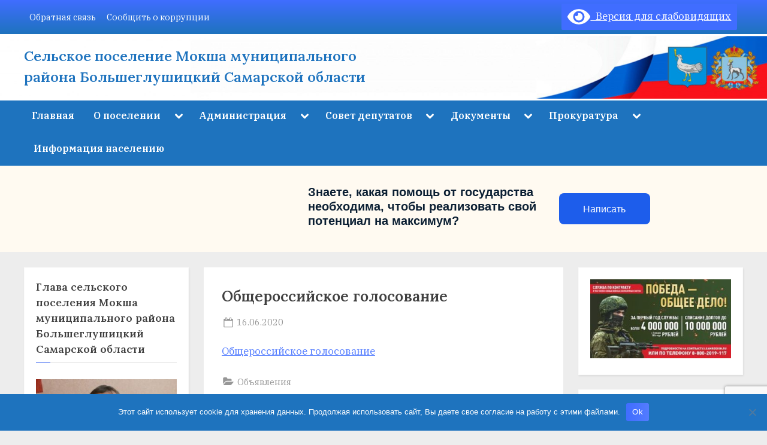

--- FILE ---
content_type: text/html; charset=UTF-8
request_url: http://moksha.admbg.org/?p=3154
body_size: 81883
content:
<!DOCTYPE html>
<html lang="ru-RU">
<head>
	<meta charset="UTF-8">
	<meta name="viewport" content="width=device-width, initial-scale=1.0">
	<link rel="profile" href="https://gmpg.org/xfn/11">
	<title>Общероссийское голосование &#8212; Сельское поселение Мокша муниципального района Большеглушицкий Самарской области</title>
<meta name='robots' content='max-image-preview:large' />
<link rel='dns-prefetch' href='//fonts.googleapis.com' />
<link href='https://fonts.gstatic.com' crossorigin rel='preconnect' />
<link rel="alternate" type="application/rss+xml" title="Сельское поселение Мокша муниципального района Большеглушицкий Самарской области &raquo; Лента" href="http://moksha.admbg.org/?feed=rss2" />
<link rel="alternate" type="application/rss+xml" title="Сельское поселение Мокша муниципального района Большеглушицкий Самарской области &raquo; Лента комментариев" href="http://moksha.admbg.org/?feed=comments-rss2" />
<link rel="alternate" title="oEmbed (JSON)" type="application/json+oembed" href="http://moksha.admbg.org/index.php?rest_route=%2Foembed%2F1.0%2Fembed&#038;url=http%3A%2F%2Fmoksha.admbg.org%2F%3Fp%3D3154" />
<link rel="alternate" title="oEmbed (XML)" type="text/xml+oembed" href="http://moksha.admbg.org/index.php?rest_route=%2Foembed%2F1.0%2Fembed&#038;url=http%3A%2F%2Fmoksha.admbg.org%2F%3Fp%3D3154&#038;format=xml" />
<style id='wp-img-auto-sizes-contain-inline-css'>
img:is([sizes=auto i],[sizes^="auto," i]){contain-intrinsic-size:3000px 1500px}
/*# sourceURL=wp-img-auto-sizes-contain-inline-css */
</style>
<style id='wp-emoji-styles-inline-css'>

	img.wp-smiley, img.emoji {
		display: inline !important;
		border: none !important;
		box-shadow: none !important;
		height: 1em !important;
		width: 1em !important;
		margin: 0 0.07em !important;
		vertical-align: -0.1em !important;
		background: none !important;
		padding: 0 !important;
	}
/*# sourceURL=wp-emoji-styles-inline-css */
</style>
<style id='wp-block-library-inline-css'>
:root{--wp-block-synced-color:#7a00df;--wp-block-synced-color--rgb:122,0,223;--wp-bound-block-color:var(--wp-block-synced-color);--wp-editor-canvas-background:#ddd;--wp-admin-theme-color:#007cba;--wp-admin-theme-color--rgb:0,124,186;--wp-admin-theme-color-darker-10:#006ba1;--wp-admin-theme-color-darker-10--rgb:0,107,160.5;--wp-admin-theme-color-darker-20:#005a87;--wp-admin-theme-color-darker-20--rgb:0,90,135;--wp-admin-border-width-focus:2px}@media (min-resolution:192dpi){:root{--wp-admin-border-width-focus:1.5px}}.wp-element-button{cursor:pointer}:root .has-very-light-gray-background-color{background-color:#eee}:root .has-very-dark-gray-background-color{background-color:#313131}:root .has-very-light-gray-color{color:#eee}:root .has-very-dark-gray-color{color:#313131}:root .has-vivid-green-cyan-to-vivid-cyan-blue-gradient-background{background:linear-gradient(135deg,#00d084,#0693e3)}:root .has-purple-crush-gradient-background{background:linear-gradient(135deg,#34e2e4,#4721fb 50%,#ab1dfe)}:root .has-hazy-dawn-gradient-background{background:linear-gradient(135deg,#faaca8,#dad0ec)}:root .has-subdued-olive-gradient-background{background:linear-gradient(135deg,#fafae1,#67a671)}:root .has-atomic-cream-gradient-background{background:linear-gradient(135deg,#fdd79a,#004a59)}:root .has-nightshade-gradient-background{background:linear-gradient(135deg,#330968,#31cdcf)}:root .has-midnight-gradient-background{background:linear-gradient(135deg,#020381,#2874fc)}:root{--wp--preset--font-size--normal:16px;--wp--preset--font-size--huge:42px}.has-regular-font-size{font-size:1em}.has-larger-font-size{font-size:2.625em}.has-normal-font-size{font-size:var(--wp--preset--font-size--normal)}.has-huge-font-size{font-size:var(--wp--preset--font-size--huge)}.has-text-align-center{text-align:center}.has-text-align-left{text-align:left}.has-text-align-right{text-align:right}.has-fit-text{white-space:nowrap!important}#end-resizable-editor-section{display:none}.aligncenter{clear:both}.items-justified-left{justify-content:flex-start}.items-justified-center{justify-content:center}.items-justified-right{justify-content:flex-end}.items-justified-space-between{justify-content:space-between}.screen-reader-text{border:0;clip-path:inset(50%);height:1px;margin:-1px;overflow:hidden;padding:0;position:absolute;width:1px;word-wrap:normal!important}.screen-reader-text:focus{background-color:#ddd;clip-path:none;color:#444;display:block;font-size:1em;height:auto;left:5px;line-height:normal;padding:15px 23px 14px;text-decoration:none;top:5px;width:auto;z-index:100000}html :where(.has-border-color){border-style:solid}html :where([style*=border-top-color]){border-top-style:solid}html :where([style*=border-right-color]){border-right-style:solid}html :where([style*=border-bottom-color]){border-bottom-style:solid}html :where([style*=border-left-color]){border-left-style:solid}html :where([style*=border-width]){border-style:solid}html :where([style*=border-top-width]){border-top-style:solid}html :where([style*=border-right-width]){border-right-style:solid}html :where([style*=border-bottom-width]){border-bottom-style:solid}html :where([style*=border-left-width]){border-left-style:solid}html :where(img[class*=wp-image-]){height:auto;max-width:100%}:where(figure){margin:0 0 1em}html :where(.is-position-sticky){--wp-admin--admin-bar--position-offset:var(--wp-admin--admin-bar--height,0px)}@media screen and (max-width:600px){html :where(.is-position-sticky){--wp-admin--admin-bar--position-offset:0px}}

/*# sourceURL=wp-block-library-inline-css */
</style><style id='global-styles-inline-css'>
:root{--wp--preset--aspect-ratio--square: 1;--wp--preset--aspect-ratio--4-3: 4/3;--wp--preset--aspect-ratio--3-4: 3/4;--wp--preset--aspect-ratio--3-2: 3/2;--wp--preset--aspect-ratio--2-3: 2/3;--wp--preset--aspect-ratio--16-9: 16/9;--wp--preset--aspect-ratio--9-16: 9/16;--wp--preset--color--black: #000000;--wp--preset--color--cyan-bluish-gray: #abb8c3;--wp--preset--color--white: #ffffff;--wp--preset--color--pale-pink: #f78da7;--wp--preset--color--vivid-red: #cf2e2e;--wp--preset--color--luminous-vivid-orange: #ff6900;--wp--preset--color--luminous-vivid-amber: #fcb900;--wp--preset--color--light-green-cyan: #7bdcb5;--wp--preset--color--vivid-green-cyan: #00d084;--wp--preset--color--pale-cyan-blue: #8ed1fc;--wp--preset--color--vivid-cyan-blue: #0693e3;--wp--preset--color--vivid-purple: #9b51e0;--wp--preset--gradient--vivid-cyan-blue-to-vivid-purple: linear-gradient(135deg,rgb(6,147,227) 0%,rgb(155,81,224) 100%);--wp--preset--gradient--light-green-cyan-to-vivid-green-cyan: linear-gradient(135deg,rgb(122,220,180) 0%,rgb(0,208,130) 100%);--wp--preset--gradient--luminous-vivid-amber-to-luminous-vivid-orange: linear-gradient(135deg,rgb(252,185,0) 0%,rgb(255,105,0) 100%);--wp--preset--gradient--luminous-vivid-orange-to-vivid-red: linear-gradient(135deg,rgb(255,105,0) 0%,rgb(207,46,46) 100%);--wp--preset--gradient--very-light-gray-to-cyan-bluish-gray: linear-gradient(135deg,rgb(238,238,238) 0%,rgb(169,184,195) 100%);--wp--preset--gradient--cool-to-warm-spectrum: linear-gradient(135deg,rgb(74,234,220) 0%,rgb(151,120,209) 20%,rgb(207,42,186) 40%,rgb(238,44,130) 60%,rgb(251,105,98) 80%,rgb(254,248,76) 100%);--wp--preset--gradient--blush-light-purple: linear-gradient(135deg,rgb(255,206,236) 0%,rgb(152,150,240) 100%);--wp--preset--gradient--blush-bordeaux: linear-gradient(135deg,rgb(254,205,165) 0%,rgb(254,45,45) 50%,rgb(107,0,62) 100%);--wp--preset--gradient--luminous-dusk: linear-gradient(135deg,rgb(255,203,112) 0%,rgb(199,81,192) 50%,rgb(65,88,208) 100%);--wp--preset--gradient--pale-ocean: linear-gradient(135deg,rgb(255,245,203) 0%,rgb(182,227,212) 50%,rgb(51,167,181) 100%);--wp--preset--gradient--electric-grass: linear-gradient(135deg,rgb(202,248,128) 0%,rgb(113,206,126) 100%);--wp--preset--gradient--midnight: linear-gradient(135deg,rgb(2,3,129) 0%,rgb(40,116,252) 100%);--wp--preset--font-size--small: 13px;--wp--preset--font-size--medium: 20px;--wp--preset--font-size--large: 36px;--wp--preset--font-size--x-large: 42px;--wp--preset--spacing--20: 0.44rem;--wp--preset--spacing--30: 0.67rem;--wp--preset--spacing--40: 1rem;--wp--preset--spacing--50: 1.5rem;--wp--preset--spacing--60: 2.25rem;--wp--preset--spacing--70: 3.38rem;--wp--preset--spacing--80: 5.06rem;--wp--preset--shadow--natural: 6px 6px 9px rgba(0, 0, 0, 0.2);--wp--preset--shadow--deep: 12px 12px 50px rgba(0, 0, 0, 0.4);--wp--preset--shadow--sharp: 6px 6px 0px rgba(0, 0, 0, 0.2);--wp--preset--shadow--outlined: 6px 6px 0px -3px rgb(255, 255, 255), 6px 6px rgb(0, 0, 0);--wp--preset--shadow--crisp: 6px 6px 0px rgb(0, 0, 0);}:where(.is-layout-flex){gap: 0.5em;}:where(.is-layout-grid){gap: 0.5em;}body .is-layout-flex{display: flex;}.is-layout-flex{flex-wrap: wrap;align-items: center;}.is-layout-flex > :is(*, div){margin: 0;}body .is-layout-grid{display: grid;}.is-layout-grid > :is(*, div){margin: 0;}:where(.wp-block-columns.is-layout-flex){gap: 2em;}:where(.wp-block-columns.is-layout-grid){gap: 2em;}:where(.wp-block-post-template.is-layout-flex){gap: 1.25em;}:where(.wp-block-post-template.is-layout-grid){gap: 1.25em;}.has-black-color{color: var(--wp--preset--color--black) !important;}.has-cyan-bluish-gray-color{color: var(--wp--preset--color--cyan-bluish-gray) !important;}.has-white-color{color: var(--wp--preset--color--white) !important;}.has-pale-pink-color{color: var(--wp--preset--color--pale-pink) !important;}.has-vivid-red-color{color: var(--wp--preset--color--vivid-red) !important;}.has-luminous-vivid-orange-color{color: var(--wp--preset--color--luminous-vivid-orange) !important;}.has-luminous-vivid-amber-color{color: var(--wp--preset--color--luminous-vivid-amber) !important;}.has-light-green-cyan-color{color: var(--wp--preset--color--light-green-cyan) !important;}.has-vivid-green-cyan-color{color: var(--wp--preset--color--vivid-green-cyan) !important;}.has-pale-cyan-blue-color{color: var(--wp--preset--color--pale-cyan-blue) !important;}.has-vivid-cyan-blue-color{color: var(--wp--preset--color--vivid-cyan-blue) !important;}.has-vivid-purple-color{color: var(--wp--preset--color--vivid-purple) !important;}.has-black-background-color{background-color: var(--wp--preset--color--black) !important;}.has-cyan-bluish-gray-background-color{background-color: var(--wp--preset--color--cyan-bluish-gray) !important;}.has-white-background-color{background-color: var(--wp--preset--color--white) !important;}.has-pale-pink-background-color{background-color: var(--wp--preset--color--pale-pink) !important;}.has-vivid-red-background-color{background-color: var(--wp--preset--color--vivid-red) !important;}.has-luminous-vivid-orange-background-color{background-color: var(--wp--preset--color--luminous-vivid-orange) !important;}.has-luminous-vivid-amber-background-color{background-color: var(--wp--preset--color--luminous-vivid-amber) !important;}.has-light-green-cyan-background-color{background-color: var(--wp--preset--color--light-green-cyan) !important;}.has-vivid-green-cyan-background-color{background-color: var(--wp--preset--color--vivid-green-cyan) !important;}.has-pale-cyan-blue-background-color{background-color: var(--wp--preset--color--pale-cyan-blue) !important;}.has-vivid-cyan-blue-background-color{background-color: var(--wp--preset--color--vivid-cyan-blue) !important;}.has-vivid-purple-background-color{background-color: var(--wp--preset--color--vivid-purple) !important;}.has-black-border-color{border-color: var(--wp--preset--color--black) !important;}.has-cyan-bluish-gray-border-color{border-color: var(--wp--preset--color--cyan-bluish-gray) !important;}.has-white-border-color{border-color: var(--wp--preset--color--white) !important;}.has-pale-pink-border-color{border-color: var(--wp--preset--color--pale-pink) !important;}.has-vivid-red-border-color{border-color: var(--wp--preset--color--vivid-red) !important;}.has-luminous-vivid-orange-border-color{border-color: var(--wp--preset--color--luminous-vivid-orange) !important;}.has-luminous-vivid-amber-border-color{border-color: var(--wp--preset--color--luminous-vivid-amber) !important;}.has-light-green-cyan-border-color{border-color: var(--wp--preset--color--light-green-cyan) !important;}.has-vivid-green-cyan-border-color{border-color: var(--wp--preset--color--vivid-green-cyan) !important;}.has-pale-cyan-blue-border-color{border-color: var(--wp--preset--color--pale-cyan-blue) !important;}.has-vivid-cyan-blue-border-color{border-color: var(--wp--preset--color--vivid-cyan-blue) !important;}.has-vivid-purple-border-color{border-color: var(--wp--preset--color--vivid-purple) !important;}.has-vivid-cyan-blue-to-vivid-purple-gradient-background{background: var(--wp--preset--gradient--vivid-cyan-blue-to-vivid-purple) !important;}.has-light-green-cyan-to-vivid-green-cyan-gradient-background{background: var(--wp--preset--gradient--light-green-cyan-to-vivid-green-cyan) !important;}.has-luminous-vivid-amber-to-luminous-vivid-orange-gradient-background{background: var(--wp--preset--gradient--luminous-vivid-amber-to-luminous-vivid-orange) !important;}.has-luminous-vivid-orange-to-vivid-red-gradient-background{background: var(--wp--preset--gradient--luminous-vivid-orange-to-vivid-red) !important;}.has-very-light-gray-to-cyan-bluish-gray-gradient-background{background: var(--wp--preset--gradient--very-light-gray-to-cyan-bluish-gray) !important;}.has-cool-to-warm-spectrum-gradient-background{background: var(--wp--preset--gradient--cool-to-warm-spectrum) !important;}.has-blush-light-purple-gradient-background{background: var(--wp--preset--gradient--blush-light-purple) !important;}.has-blush-bordeaux-gradient-background{background: var(--wp--preset--gradient--blush-bordeaux) !important;}.has-luminous-dusk-gradient-background{background: var(--wp--preset--gradient--luminous-dusk) !important;}.has-pale-ocean-gradient-background{background: var(--wp--preset--gradient--pale-ocean) !important;}.has-electric-grass-gradient-background{background: var(--wp--preset--gradient--electric-grass) !important;}.has-midnight-gradient-background{background: var(--wp--preset--gradient--midnight) !important;}.has-small-font-size{font-size: var(--wp--preset--font-size--small) !important;}.has-medium-font-size{font-size: var(--wp--preset--font-size--medium) !important;}.has-large-font-size{font-size: var(--wp--preset--font-size--large) !important;}.has-x-large-font-size{font-size: var(--wp--preset--font-size--x-large) !important;}
/*# sourceURL=global-styles-inline-css */
</style>

<style id='classic-theme-styles-inline-css'>
/*! This file is auto-generated */
.wp-block-button__link{color:#fff;background-color:#32373c;border-radius:9999px;box-shadow:none;text-decoration:none;padding:calc(.667em + 2px) calc(1.333em + 2px);font-size:1.125em}.wp-block-file__button{background:#32373c;color:#fff;text-decoration:none}
/*# sourceURL=/wp-includes/css/classic-themes.min.css */
</style>
<link rel='stylesheet' id='contact-form-7-css' href='http://moksha.admbg.org/wp-content/plugins/contact-form-7/includes/css/styles.css?ver=6.1.4' media='all' />
<link rel='stylesheet' id='cookie-notice-front-css' href='http://moksha.admbg.org/wp-content/plugins/cookie-notice/css/front.min.css?ver=2.5.11' media='all' />
<link rel='stylesheet' id='pressbook-news-fonts-css' href='https://fonts.googleapis.com/css2?family=IBM+Plex+Serif:ital,wght@0,400;0,600;1,400;1,600&#038;family=Lora:ital,wght@0,400;0,600;1,400;1,600&#038;display=swap' media='all' />
<link rel='stylesheet' id='pressbook-style-css' href='http://moksha.admbg.org/wp-content/themes/pressbook-moksha/style.min.css?ver=1.4.1' media='all' />
<link rel='stylesheet' id='pressbook-news-style-css' href='http://moksha.admbg.org/wp-content/themes/pressbook-news-moksha/style.min.css?ver=1.0.8' media='all' />
<style id='pressbook-news-style-inline-css'>
.site-branding{background-position:center center;}.site-branding{background-repeat:no-repeat;}.site-branding{background-size:contain;}.top-banner-image{max-height:150px;}.top-navbar{background:linear-gradient(0deg, #1e73be 0%, #406dff 100%);}.social-navigation a:active .svg-icon,.social-navigation a:focus .svg-icon,.social-navigation a:hover .svg-icon{color:#1e73be;}.primary-navbar,.main-navigation ul ul{background:#1e73be;}.site-branding{background-color:#ffffff;}.site-title,.site-title a,.site-title a:active,.site-title a:focus,.site-title a:hover{color:#1e73be;}.site-tagline{color:#979797;}.more-link,.wp-block-search .wp-block-search__button,button,input[type=button],input[type=reset],input[type=submit]{background-image:linear-gradient(to right, #406dff 0%, #537cff 51%, #406dff 100%);}.more-link,.wp-block-search .wp-block-search__button,button,input[type=button],input[type=reset],input[type=submit]{font-weight:400;}h1,h2,h3,h4,h5,h6{font-weight:700;}.site-title{font-weight:700;}.c-sidebar .widget{border-color:#fafafa;}.footer-widgets,.copyright-text{background:#1e73be;}.copyright-text a,.footer-widgets .widget li::before{color:#1e73be;}.footer-widgets .widget .widget-title::after,.footer-widgets .widget_block h1:first-child::after,.footer-widgets .widget_block h2:first-child::after,.footer-widgets .widget_block h3:first-child::after{background:#1e73be;}.main-navigation .menu .current-menu-ancestor>a,.main-navigation .menu .current-menu-item>a,.main-navigation .menu .current-menu-parent>a,.main-navigation .menu>.menu-item>a::before,.main-navigation .main-navigation-arrow-btn:active,.main-navigation .main-navigation-arrow-btn:hover,.main-navigation a:active,.main-navigation a:focus,.main-navigation a:hover,.main-navigation li.focus>.main-navigation-arrow-btn,.main-navigation:not(.toggled) li:hover>.main-navigation-arrow-btn{background:#290c7a;}
/*# sourceURL=pressbook-news-style-inline-css */
</style>
<link rel='stylesheet' id='bvi-styles-css' href='http://moksha.admbg.org/wp-content/plugins/button-visually-impaired/assets/css/bvi.min.css?ver=2.3.0' media='all' />
<style id='bvi-styles-inline-css'>

			.bvi-widget,
			.bvi-shortcode a,
			.bvi-widget a, 
			.bvi-shortcode {
				color: #ffffff;
				background-color: #406dff;
			}
			.bvi-widget .bvi-svg-eye,
			.bvi-shortcode .bvi-svg-eye {
		/**
         	    display: inline-block;
                overflow: visible;
                */
                width: 1.125em;
                height: 1em;
                font-size: 2em;
                vertical-align: middle;
			}
			.bvi-widget,
			.bvi-shortcode {
			    -webkit-transition: background-color .2s ease-out;
			    transition: background-color .2s ease-out;
			    cursor: pointer;
			    border-radius: 2px;
			    display: inline-block;
			    padding: 5px 10px;
			    vertical-align: middle;
			    text-decoration: none;
			}
/*# sourceURL=bvi-styles-inline-css */
</style>
<script src="http://moksha.admbg.org/wp-includes/js/jquery/jquery.min.js?ver=3.7.1" id="jquery-core-js"></script>
<script src="http://moksha.admbg.org/wp-includes/js/jquery/jquery-migrate.min.js?ver=3.4.1" id="jquery-migrate-js"></script>
<script src="http://moksha.admbg.org/wp-content/plugins/tiny-carousel-horizontal-slider-plus/inc/jquery.tinycarousel.js?ver=6.9" id="jquery.tinycarousel-js"></script>
<link rel="https://api.w.org/" href="http://moksha.admbg.org/index.php?rest_route=/" /><link rel="alternate" title="JSON" type="application/json" href="http://moksha.admbg.org/index.php?rest_route=/wp/v2/posts/3154" /><link rel="EditURI" type="application/rsd+xml" title="RSD" href="http://moksha.admbg.org/xmlrpc.php?rsd" />
<meta name="generator" content="WordPress 6.9" />
<link rel="canonical" href="http://moksha.admbg.org/?p=3154" />
<link rel='shortlink' href='http://moksha.admbg.org/?p=3154' />
<link rel="icon" href="http://moksha.admbg.org/wp-content/uploads/sites/6/2021/10/герб.png" sizes="32x32" />
<link rel="icon" href="http://moksha.admbg.org/wp-content/uploads/sites/6/2021/10/герб.png" sizes="192x192" />
<link rel="apple-touch-icon" href="http://moksha.admbg.org/wp-content/uploads/sites/6/2021/10/герб.png" />
<meta name="msapplication-TileImage" content="http://moksha.admbg.org/wp-content/uploads/sites/6/2021/10/герб.png" />
	
</head>
<body class="wp-singular post-template-default single single-post postid-3154 single-format-standard wp-embed-responsive wp-theme-pressbook-moksha wp-child-theme-pressbook-news-moksha cookies-not-set double-sidebar left-right-sidebar pb-content-columns pb-content-cover">

<div id="page" class="site">
	<a class="skip-link screen-reader-text" href="#content">Skip to content</a>

	<header id="masthead" class="site-header">
			<div class="top-navbar">
		<div class="u-wrapper top-navbar-wrap">
			<div class="top-menus top-menus-left-right">
							<nav id="top-navigation" class="top-navigation">
				<div class="menu-verh-container"><ul id="top-menu" class="menu"><li id="menu-item-4600" class="menu-item menu-item-type-post_type menu-item-object-page menu-item-4600"><a href="http://moksha.admbg.org/?page_id=74">Обратная связь</a></li>
<li id="menu-item-4601" class="menu-item menu-item-type-post_type menu-item-object-page menu-item-4601"><a href="http://moksha.admbg.org/?page_id=4573">Сообщить о коррупции</a></li>
</ul></div>				</nav><!-- #top-navigation -->
								<nav id="social-navigation" class="social-navigation" aria-label="Social Links">
				<div class="menu-social-container"><ul id="social-menu" class="menu"><li id="menu-item-4528" class="menu-item menu-item-type-gs_sim menu-item-object-gs_sim menu-item-4528"><div class="bvi-shortcode"><a href="#" class="bvi-open"><svg aria-hidden="true" focusable="false" role="img" xmlns="http://www.w3.org/2000/svg" viewBox="0 0 576 512" class="bvi-svg-eye"><path fill="currentColor" d="M572.52 241.4C518.29 135.59 410.93 64 288 64S57.68 135.64 3.48 241.41a32.35 32.35 0 0 0 0 29.19C57.71 376.41 165.07 448 288 448s230.32-71.64 284.52-177.41a32.35 32.35 0 0 0 0-29.19zM288 400a144 144 0 1 1 144-144 143.93 143.93 0 0 1-144 144zm0-240a95.31 95.31 0 0 0-25.31 3.79 47.85 47.85 0 0 1-66.9 66.9A95.78 95.78 0 1 0 288 160z" class="bvi-svg-eye"></path></svg>&ensp;Версия для слабовидящих</a></div></li>
</ul></div>				</nav><!-- #social-navigation -->
							</div><!-- .top-menus -->
		</div><!-- .top-navbar-wrap -->
	</div><!-- .top-navbar -->
	<div class="site-branding" style="background-image: url(http://moksha.admbg.org/wp-content/uploads/sites/6/2021/10/6-scaled.jpg);">
		<div class="u-wrapper site-branding-wrap">
		<div class="site-logo-title logo--lg-size-3 logo--md-size-2 logo--sm-size-1">
			
			<div class="site-title-tagline">
							<p class="site-title site-title--lg-size-4 site-title--md-size-4 site-title--sm-size-2"><a href="http://moksha.admbg.org/" rel="home">Сельское поселение Мокша муниципального района Большеглушицкий Самарской области</a></p>
								<p class="site-tagline tagline--lg-size-3 tagline--md-size-3 tagline--sm-size-2"></p>
			</div><!-- .site-title-tagline -->
		</div><!-- .site-logo-title -->

			</div><!-- .site-branding-wrap -->
</div><!-- .site-branding -->
	<div class="primary-navbar">
		<div class="u-wrapper primary-navbar-wrap">
			<nav id="site-navigation" class="main-navigation" role="navigation" aria-label="Primary Menu">
				<button class="primary-menu-toggle" aria-controls="primary-menu" aria-expanded="false">
					<svg class="svg-icon" width="24" height="24" aria-hidden="true" role="img" focusable="false" viewBox="0.0 0 1536.0 2048" xmlns="http://www.w3.org/2000/svg"><path d="M1536,1472v128c0,17.333-6.333,32.333-19,45s-27.667,19-45,19H64c-17.333,0-32.333-6.333-45-19s-19-27.667-19-45v-128  c0-17.333,6.333-32.333,19-45s27.667-19,45-19h1408c17.333,0,32.333,6.333,45,19S1536,1454.667,1536,1472z M1536,960v128  c0,17.333-6.333,32.333-19,45s-27.667,19-45,19H64c-17.333,0-32.333-6.333-45-19s-19-27.667-19-45V960c0-17.333,6.333-32.333,19-45  s27.667-19,45-19h1408c17.333,0,32.333,6.333,45,19S1536,942.667,1536,960z M1536,448v128c0,17.333-6.333,32.333-19,45  s-27.667,19-45,19H64c-17.333,0-32.333-6.333-45-19S0,593.333,0,576V448c0-17.333,6.333-32.333,19-45s27.667-19,45-19h1408  c17.333,0,32.333,6.333,45,19S1536,430.667,1536,448z"></path></svg><svg class="svg-icon" width="24" height="24" aria-hidden="true" role="img" focusable="false" viewBox="0 0 1792 1792" xmlns="http://www.w3.org/2000/svg"><path d="M1490 1322q0 40-28 68l-136 136q-28 28-68 28t-68-28l-294-294-294 294q-28 28-68 28t-68-28l-136-136q-28-28-28-68t28-68l294-294-294-294q-28-28-28-68t28-68l136-136q28-28 68-28t68 28l294 294 294-294q28-28 68-28t68 28l136 136q28 28 28 68t-28 68l-294 294 294 294q28 28 28 68z" /></svg>				</button>
				<div class="menu-menu-1-container"><ul id="primary-menu" class="menu"><li id="menu-item-4548" class="menu-item menu-item-type-custom menu-item-object-custom menu-item-home menu-item-4548"><a href="http://moksha.admbg.org/">Главная</a></li>
<li id="menu-item-30" class="menu-item menu-item-type-custom menu-item-object-custom menu-item-has-children menu-item-30"><a href="http://moksha.admbg.org/?page_id=28">О поселении</a><button class="main-navigation-arrow-btn" aria-expanded="false"><span class="screen-reader-text">Toggle sub-menu</span><svg class="svg-icon" width="24" height="24" aria-hidden="true" role="img" focusable="false" viewBox="53.0 0 1558.0 2048" xmlns="http://www.w3.org/2000/svg"><path d="M1611,832c0,35.333-12.333,65.333-37,90l-651,651c-25.333,25.333-55.667,38-91,38c-36,0-66-12.667-90-38L91,922  c-25.333-24-38-54-38-90c0-35.333,12.667-65.667,38-91l74-75c26-24.667,56.333-37,91-37c35.333,0,65.333,12.333,90,37l486,486  l486-486c24.667-24.667,54.667-37,90-37c34.667,0,65,12.333,91,37l75,75C1598.667,767,1611,797.333,1611,832z" /></svg></button>
<ul class="sub-menu">
	<li id="menu-item-37" class="menu-item menu-item-type-post_type menu-item-object-page menu-item-37"><a href="http://moksha.admbg.org/?page_id=28">Общая информация</a></li>
	<li id="menu-item-41" class="menu-item menu-item-type-post_type menu-item-object-page menu-item-41"><a href="http://moksha.admbg.org/?page_id=31">История</a></li>
	<li id="menu-item-42" class="menu-item menu-item-type-post_type menu-item-object-page menu-item-42"><a href="http://moksha.admbg.org/?page_id=33">Достопримечательности</a></li>
	<li id="menu-item-43" class="menu-item menu-item-type-post_type menu-item-object-page menu-item-43"><a href="http://moksha.admbg.org/?page_id=35">О людях</a></li>
</ul>
</li>
<li id="menu-item-46" class="menu-item menu-item-type-post_type menu-item-object-page menu-item-has-children menu-item-46"><a href="http://moksha.admbg.org/?page_id=44">Администрация</a><button class="main-navigation-arrow-btn" aria-expanded="false"><span class="screen-reader-text">Toggle sub-menu</span><svg class="svg-icon" width="24" height="24" aria-hidden="true" role="img" focusable="false" viewBox="53.0 0 1558.0 2048" xmlns="http://www.w3.org/2000/svg"><path d="M1611,832c0,35.333-12.333,65.333-37,90l-651,651c-25.333,25.333-55.667,38-91,38c-36,0-66-12.667-90-38L91,922  c-25.333-24-38-54-38-90c0-35.333,12.667-65.667,38-91l74-75c26-24.667,56.333-37,91-37c35.333,0,65.333,12.333,90,37l486,486  l486-486c24.667-24.667,54.667-37,90-37c34.667,0,65,12.333,91,37l75,75C1598.667,767,1611,797.333,1611,832z" /></svg></button>
<ul class="sub-menu">
	<li id="menu-item-47" class="menu-item menu-item-type-custom menu-item-object-custom menu-item-47"><a href="http://moksha.admbg.org/?page_id=44">Состав администрация</a></li>
	<li id="menu-item-118" class="menu-item menu-item-type-post_type menu-item-object-page menu-item-118"><a href="http://moksha.admbg.org/?page_id=116">Полномочия администрации</a></li>
	<li id="menu-item-121" class="menu-item menu-item-type-post_type menu-item-object-page menu-item-121"><a href="http://moksha.admbg.org/?page_id=119">Муниципальная служба</a></li>
	<li id="menu-item-59" class="menu-item menu-item-type-post_type menu-item-object-page menu-item-59"><a href="http://moksha.admbg.org/?page_id=48">Кадровое обеспечение</a></li>
	<li id="menu-item-158" class="menu-item menu-item-type-post_type menu-item-object-page menu-item-158"><a href="http://moksha.admbg.org/?page_id=156">Официальные опубликования</a></li>
	<li id="menu-item-2613" class="menu-item menu-item-type-post_type menu-item-object-page menu-item-2613"><a href="http://moksha.admbg.org/?page_id=2607">Материалы “Вместе против коррупции”</a></li>
	<li id="menu-item-100" class="menu-item menu-item-type-post_type menu-item-object-page menu-item-100"><a href="http://moksha.admbg.org/?page_id=98">Сведения о доходах</a></li>
	<li id="menu-item-57" class="menu-item menu-item-type-post_type menu-item-object-page menu-item-57"><a href="http://moksha.admbg.org/?page_id=52">Отчёты</a></li>
	<li id="menu-item-56" class="menu-item menu-item-type-post_type menu-item-object-page menu-item-56"><a href="http://moksha.admbg.org/?page_id=54">Реквизиты</a></li>
	<li id="menu-item-80" class="menu-item menu-item-type-post_type menu-item-object-page menu-item-80"><a href="http://moksha.admbg.org/?page_id=76">Контакты</a></li>
</ul>
</li>
<li id="menu-item-58" class="menu-item menu-item-type-post_type menu-item-object-page menu-item-has-children menu-item-58"><a href="http://moksha.admbg.org/?page_id=50">Совет депутатов</a><button class="main-navigation-arrow-btn" aria-expanded="false"><span class="screen-reader-text">Toggle sub-menu</span><svg class="svg-icon" width="24" height="24" aria-hidden="true" role="img" focusable="false" viewBox="53.0 0 1558.0 2048" xmlns="http://www.w3.org/2000/svg"><path d="M1611,832c0,35.333-12.333,65.333-37,90l-651,651c-25.333,25.333-55.667,38-91,38c-36,0-66-12.667-90-38L91,922  c-25.333-24-38-54-38-90c0-35.333,12.667-65.667,38-91l74-75c26-24.667,56.333-37,91-37c35.333,0,65.333,12.333,90,37l486,486  l486-486c24.667-24.667,54.667-37,90-37c34.667,0,65,12.333,91,37l75,75C1598.667,767,1611,797.333,1611,832z" /></svg></button>
<ul class="sub-menu">
	<li id="menu-item-168" class="menu-item menu-item-type-post_type menu-item-object-page menu-item-168"><a href="http://moksha.admbg.org/?page_id=160">Председатель Собрания представителей</a></li>
	<li id="menu-item-167" class="menu-item menu-item-type-post_type menu-item-object-page menu-item-167"><a href="http://moksha.admbg.org/?page_id=162">Депутаты</a></li>
	<li id="menu-item-166" class="menu-item menu-item-type-post_type menu-item-object-page menu-item-166"><a href="http://moksha.admbg.org/?page_id=164">Регламент Собрания представителей</a></li>
	<li id="menu-item-103" class="menu-item menu-item-type-post_type menu-item-object-page menu-item-103"><a href="http://moksha.admbg.org/?page_id=92">Официальное обнародование</a></li>
	<li id="menu-item-207" class="menu-item menu-item-type-post_type menu-item-object-page menu-item-207"><a href="http://moksha.admbg.org/?page_id=205">Проекты Решений</a></li>
	<li id="menu-item-258" class="menu-item menu-item-type-post_type menu-item-object-page menu-item-258"><a href="http://moksha.admbg.org/?page_id=256">Сведения о доходах</a></li>
	<li id="menu-item-7056" class="menu-item menu-item-type-post_type menu-item-object-page menu-item-7056"><a href="http://moksha.admbg.org/?page_id=7054">Решаем вместе</a></li>
</ul>
</li>
<li id="menu-item-68" class="menu-item menu-item-type-post_type menu-item-object-page menu-item-has-children menu-item-68"><a href="http://moksha.admbg.org/?page_id=66">Документы</a><button class="main-navigation-arrow-btn" aria-expanded="false"><span class="screen-reader-text">Toggle sub-menu</span><svg class="svg-icon" width="24" height="24" aria-hidden="true" role="img" focusable="false" viewBox="53.0 0 1558.0 2048" xmlns="http://www.w3.org/2000/svg"><path d="M1611,832c0,35.333-12.333,65.333-37,90l-651,651c-25.333,25.333-55.667,38-91,38c-36,0-66-12.667-90-38L91,922  c-25.333-24-38-54-38-90c0-35.333,12.667-65.667,38-91l74-75c26-24.667,56.333-37,91-37c35.333,0,65.333,12.333,90,37l486,486  l486-486c24.667-24.667,54.667-37,90-37c34.667,0,65,12.333,91,37l75,75C1598.667,767,1611,797.333,1611,832z" /></svg></button>
<ul class="sub-menu">
	<li id="menu-item-70" class="menu-item menu-item-type-custom menu-item-object-custom menu-item-70"><a href="http://moksha.admbg.org/?page_id=66">Конституция РФ</a></li>
	<li id="menu-item-107" class="menu-item menu-item-type-post_type menu-item-object-page menu-item-107"><a href="http://moksha.admbg.org/?page_id=84">Устав</a></li>
	<li id="menu-item-1533" class="menu-item menu-item-type-post_type menu-item-object-page menu-item-has-children menu-item-1533"><a href="http://moksha.admbg.org/?page_id=1532">Дополнительная информация</a><button class="main-navigation-arrow-btn" aria-expanded="false"><span class="screen-reader-text">Toggle sub-menu</span><svg class="svg-icon" width="24" height="24" aria-hidden="true" role="img" focusable="false" viewBox="53.0 0 1558.0 2048" xmlns="http://www.w3.org/2000/svg"><path d="M1611,832c0,35.333-12.333,65.333-37,90l-651,651c-25.333,25.333-55.667,38-91,38c-36,0-66-12.667-90-38L91,922  c-25.333-24-38-54-38-90c0-35.333,12.667-65.667,38-91l74-75c26-24.667,56.333-37,91-37c35.333,0,65.333,12.333,90,37l486,486  l486-486c24.667-24.667,54.667-37,90-37c34.667,0,65,12.333,91,37l75,75C1598.667,767,1611,797.333,1611,832z" /></svg></button>
	<ul class="sub-menu">
		<li id="menu-item-1489" class="menu-item menu-item-type-post_type menu-item-object-page menu-item-1489"><a href="http://moksha.admbg.org/?page_id=1475">Результаты проверок</a></li>
		<li id="menu-item-1492" class="menu-item menu-item-type-post_type menu-item-object-page menu-item-1492"><a href="http://moksha.admbg.org/?page_id=1477">Результаты специальной оценки условий труда</a></li>
		<li id="menu-item-1490" class="menu-item menu-item-type-post_type menu-item-object-page menu-item-1490"><a href="http://moksha.admbg.org/?page_id=1473">Малое и среднее предпринимательство</a></li>
		<li id="menu-item-1495" class="menu-item menu-item-type-post_type menu-item-object-page menu-item-1495"><a href="http://moksha.admbg.org/?page_id=1471">Муниципальное имущество</a></li>
	</ul>
</li>
	<li id="menu-item-155" class="menu-item menu-item-type-post_type menu-item-object-page menu-item-has-children menu-item-155"><a href="http://moksha.admbg.org/?page_id=153">НПА</a><button class="main-navigation-arrow-btn" aria-expanded="false"><span class="screen-reader-text">Toggle sub-menu</span><svg class="svg-icon" width="24" height="24" aria-hidden="true" role="img" focusable="false" viewBox="53.0 0 1558.0 2048" xmlns="http://www.w3.org/2000/svg"><path d="M1611,832c0,35.333-12.333,65.333-37,90l-651,651c-25.333,25.333-55.667,38-91,38c-36,0-66-12.667-90-38L91,922  c-25.333-24-38-54-38-90c0-35.333,12.667-65.667,38-91l74-75c26-24.667,56.333-37,91-37c35.333,0,65.333,12.333,90,37l486,486  l486-486c24.667-24.667,54.667-37,90-37c34.667,0,65,12.333,91,37l75,75C1598.667,767,1611,797.333,1611,832z" /></svg></button>
	<ul class="sub-menu">
		<li id="menu-item-8144" class="menu-item menu-item-type-custom menu-item-object-custom menu-item-8144"><a href="http://moksha.admbg.org/?page_id=8141">Официальное обнародование</a></li>
		<li id="menu-item-102" class="menu-item menu-item-type-post_type menu-item-object-page menu-item-102"><a href="http://moksha.admbg.org/?page_id=94">Проекты НПА</a></li>
	</ul>
</li>
	<li id="menu-item-5708" class="menu-item menu-item-type-post_type menu-item-object-page menu-item-5708"><a href="http://moksha.admbg.org/?page_id=5706">Антимонопольный комплаенс</a></li>
	<li id="menu-item-4458" class="menu-item menu-item-type-post_type menu-item-object-page menu-item-4458"><a href="http://moksha.admbg.org/?page_id=4456">Выявление правообладателей объектов недвижимости</a></li>
	<li id="menu-item-4468" class="menu-item menu-item-type-post_type menu-item-object-page menu-item-has-children menu-item-4468"><a href="http://moksha.admbg.org/?page_id=4466">Контрольно-надзорная деятельность</a><button class="main-navigation-arrow-btn" aria-expanded="false"><span class="screen-reader-text">Toggle sub-menu</span><svg class="svg-icon" width="24" height="24" aria-hidden="true" role="img" focusable="false" viewBox="53.0 0 1558.0 2048" xmlns="http://www.w3.org/2000/svg"><path d="M1611,832c0,35.333-12.333,65.333-37,90l-651,651c-25.333,25.333-55.667,38-91,38c-36,0-66-12.667-90-38L91,922  c-25.333-24-38-54-38-90c0-35.333,12.667-65.667,38-91l74-75c26-24.667,56.333-37,91-37c35.333,0,65.333,12.333,90,37l486,486  l486-486c24.667-24.667,54.667-37,90-37c34.667,0,65,12.333,91,37l75,75C1598.667,767,1611,797.333,1611,832z" /></svg></button>
	<ul class="sub-menu">
		<li id="menu-item-4741" class="menu-item menu-item-type-post_type menu-item-object-page menu-item-4741"><a href="http://moksha.admbg.org/?page_id=4739">Муниципальный  контроль в сфере благоустройства</a></li>
		<li id="menu-item-4742" class="menu-item menu-item-type-post_type menu-item-object-page menu-item-4742"><a href="http://moksha.admbg.org/?page_id=4736">Муниципальный  контроль на автотранспорте</a></li>
		<li id="menu-item-4743" class="menu-item menu-item-type-post_type menu-item-object-page menu-item-4743"><a href="http://moksha.admbg.org/?page_id=4732">Муниципальный жилищный контроль</a></li>
		<li id="menu-item-4744" class="menu-item menu-item-type-post_type menu-item-object-page menu-item-4744"><a href="http://moksha.admbg.org/?page_id=4734">Муниципальный земельный контроль</a></li>
		<li id="menu-item-6442" class="menu-item menu-item-type-post_type menu-item-object-page menu-item-6442"><a href="http://moksha.admbg.org/?page_id=6436">Экологический контроль</a></li>
		<li id="menu-item-4462" class="menu-item menu-item-type-post_type menu-item-object-page menu-item-4462"><a href="http://moksha.admbg.org/?page_id=4459">Обязательные требования</a></li>
	</ul>
</li>
	<li id="menu-item-146" class="menu-item menu-item-type-post_type menu-item-object-page menu-item-146"><a href="http://moksha.admbg.org/?page_id=140">Проекты административных регламентов</a></li>
	<li id="menu-item-104" class="menu-item menu-item-type-post_type menu-item-object-page menu-item-104"><a href="http://moksha.admbg.org/?page_id=90">Административные регламенты</a></li>
	<li id="menu-item-148" class="menu-item menu-item-type-post_type menu-item-object-page menu-item-148"><a href="http://moksha.admbg.org/?page_id=136">Публичные слушания</a></li>
	<li id="menu-item-127" class="menu-item menu-item-type-post_type menu-item-object-page menu-item-127"><a href="http://moksha.admbg.org/?page_id=125">Муниципальные программы</a></li>
	<li id="menu-item-101" class="menu-item menu-item-type-post_type menu-item-object-page menu-item-101"><a href="http://moksha.admbg.org/?page_id=96">Градостроительство</a></li>
	<li id="menu-item-152" class="menu-item menu-item-type-post_type menu-item-object-page menu-item-152"><a href="http://moksha.admbg.org/?page_id=128">Бюджет</a></li>
	<li id="menu-item-151" class="menu-item menu-item-type-post_type menu-item-object-page menu-item-151"><a href="http://moksha.admbg.org/?page_id=130">Первичный воинский учет</a></li>
	<li id="menu-item-150" class="menu-item menu-item-type-post_type menu-item-object-page menu-item-150"><a href="http://moksha.admbg.org/?page_id=132">ЖКХ</a></li>
	<li id="menu-item-149" class="menu-item menu-item-type-post_type menu-item-object-page menu-item-149"><a href="http://moksha.admbg.org/?page_id=134">Налоги</a></li>
	<li id="menu-item-147" class="menu-item menu-item-type-post_type menu-item-object-page menu-item-147"><a href="http://moksha.admbg.org/?page_id=138">Правила землепользования и застройки</a></li>
	<li id="menu-item-145" class="menu-item menu-item-type-post_type menu-item-object-page menu-item-145"><a href="http://moksha.admbg.org/?page_id=143">Прокуратура Большеглушицкого района информирует</a></li>
</ul>
</li>
<li id="menu-item-4540" class="menu-item menu-item-type-custom menu-item-object-custom menu-item-has-children menu-item-4540"><a href="http://moksha.admbg.org/?page_id=143">Прокуратура</a><button class="main-navigation-arrow-btn" aria-expanded="false"><span class="screen-reader-text">Toggle sub-menu</span><svg class="svg-icon" width="24" height="24" aria-hidden="true" role="img" focusable="false" viewBox="53.0 0 1558.0 2048" xmlns="http://www.w3.org/2000/svg"><path d="M1611,832c0,35.333-12.333,65.333-37,90l-651,651c-25.333,25.333-55.667,38-91,38c-36,0-66-12.667-90-38L91,922  c-25.333-24-38-54-38-90c0-35.333,12.667-65.667,38-91l74-75c26-24.667,56.333-37,91-37c35.333,0,65.333,12.333,90,37l486,486  l486-486c24.667-24.667,54.667-37,90-37c34.667,0,65,12.333,91,37l75,75C1598.667,767,1611,797.333,1611,832z" /></svg></button>
<ul class="sub-menu">
	<li id="menu-item-4541" class="menu-item menu-item-type-post_type menu-item-object-page menu-item-4541"><a href="http://moksha.admbg.org/?page_id=143">Прокуратура Большеглушицкого района информирует</a></li>
	<li id="menu-item-124" class="menu-item menu-item-type-post_type menu-item-object-page menu-item-124"><a href="http://moksha.admbg.org/?page_id=122">Противодействие коррупции</a></li>
</ul>
</li>
<li id="menu-item-4544" class="menu-item menu-item-type-post_type menu-item-object-page menu-item-4544"><a href="http://moksha.admbg.org/?page_id=4542">Информация населению</a></li>
</ul></div>			</nav><!-- #site-navigation -->
		</div><!-- .primary-navbar-wrap -->
	</div><!-- .primary-navbar -->
			
		
<script src='https://pos.gosuslugi.ru/bin/script.min.js'></script> 
<style>
#js-show-iframe-wrapper{position:relative;display:flex;align-items:center;justify-content:center;width:100%;min-width:293px;max-width:100%;background:linear-gradient(138.4deg,#38bafe 26.49%,#2d73bc 79.45%);color:#fff;cursor:pointer}#js-show-iframe-wrapper .pos-banner-fluid *{box-sizing:border-box}#js-show-iframe-wrapper .pos-banner-fluid .pos-banner-btn_2{display:block;width:240px;min-height:56px;font-size:18px;line-height:24px;cursor:pointer;background:#0d4cd3;color:#fff;border:none;border-radius:8px;outline:0}#js-show-iframe-wrapper .pos-banner-fluid .pos-banner-btn_2:hover{background:#1d5deb}#js-show-iframe-wrapper .pos-banner-fluid .pos-banner-btn_2:focus{background:#2a63ad}#js-show-iframe-wrapper .pos-banner-fluid .pos-banner-btn_2:active{background:#2a63ad}@-webkit-keyframes fadeInFromNone{0%{display:none;opacity:0}1%{display:block;opacity:0}100%{display:block;opacity:1}}@keyframes fadeInFromNone{0%{display:none;opacity:0}1%{display:block;opacity:0}100%{display:block;opacity:1}}@font-face{font-family:LatoWebLight;src:url(https://pos.gosuslugi.ru/bin/fonts/Lato/fonts/Lato-Light.woff2) format("woff2"),url(https://pos.gosuslugi.ru/bin/fonts/Lato/fonts/Lato-Light.woff) format("woff"),url(https://pos.gosuslugi.ru/bin/fonts/Lato/fonts/Lato-Light.ttf) format("truetype");font-style:normal;font-weight:400}@font-face{font-family:LatoWeb;src:url(https://pos.gosuslugi.ru/bin/fonts/Lato/fonts/Lato-Regular.woff2) format("woff2"),url(https://pos.gosuslugi.ru/bin/fonts/Lato/fonts/Lato-Regular.woff) format("woff"),url(https://pos.gosuslugi.ru/bin/fonts/Lato/fonts/Lato-Regular.ttf) format("truetype");font-style:normal;font-weight:400}@font-face{font-family:LatoWebBold;src:url(https://pos.gosuslugi.ru/bin/fonts/Lato/fonts/Lato-Bold.woff2) format("woff2"),url(https://pos.gosuslugi.ru/bin/fonts/Lato/fonts/Lato-Bold.woff) format("woff"),url(https://pos.gosuslugi.ru/bin/fonts/Lato/fonts/Lato-Bold.ttf) format("truetype");font-style:normal;font-weight:400}@font-face{font-family:RobotoWebLight;src:url(https://pos.gosuslugi.ru/bin/fonts/Roboto/Roboto-Light.woff2) format("woff2"),url(https://pos.gosuslugi.ru/bin/fonts/Roboto/Roboto-Light.woff) format("woff"),url(https://pos.gosuslugi.ru/bin/fonts/Roboto/Roboto-Light.ttf) format("truetype");font-style:normal;font-weight:400}@font-face{font-family:RobotoWebRegular;src:url(https://pos.gosuslugi.ru/bin/fonts/Roboto/Roboto-Regular.woff2) format("woff2"),url(https://pos.gosuslugi.ru/bin/fonts/Roboto/Roboto-Regular.woff) format("woff"),url(https://pos.gosuslugi.ru/bin/fonts/Roboto/Roboto-Regular.ttf) format("truetype");font-style:normal;font-weight:400}@font-face{font-family:RobotoWebBold;src:url(https://pos.gosuslugi.ru/bin/fonts/Roboto/Roboto-Bold.woff2) format("woff2"),url(https://pos.gosuslugi.ru/bin/fonts/Roboto/Roboto-Bold.woff) format("woff"),url(https://pos.gosuslugi.ru/bin/fonts/Roboto/Roboto-Bold.ttf) format("truetype");font-style:normal;font-weight:400}@font-face{font-family:ScadaWebRegular;src:url(https://pos.gosuslugi.ru/bin/fonts/Scada/Scada-Regular.woff2) format("woff2"),url(https://pos.gosuslugi.ru/bin/fonts/Scada/Scada-Regular.woff) format("woff"),url(https://pos.gosuslugi.ru/bin/fonts/Scada/Scada-Regular.ttf) format("truetype");font-style:normal;font-weight:400}@font-face{font-family:ScadaWebBold;src:url(https://pos.gosuslugi.ru/bin/fonts/Scada/Scada-Bold.woff2) format("woff2"),url(https://pos.gosuslugi.ru/bin/fonts/Scada/Scada-Bold.woff) format("woff"),url(https://pos.gosuslugi.ru/bin/fonts/Scada/Scada-Bold.ttf) format("truetype");font-style:normal;font-weight:400}@font-face{font-family:Geometria;src:url(https://pos.gosuslugi.ru/bin/fonts/Geometria/Geometria.eot);src:url(https://pos.gosuslugi.ru/bin/fonts/Geometria/Geometria.eot?#iefix) format("embedded-opentype"),url(https://pos.gosuslugi.ru/bin/fonts/Geometria/Geometria.woff) format("woff"),url(https://pos.gosuslugi.ru/bin/fonts/Geometria/Geometria.ttf) format("truetype");font-weight:400;font-style:normal}@font-face{font-family:Geometria-ExtraBold;src:url(https://pos.gosuslugi.ru/bin/fonts/Geometria/Geometria-ExtraBold.eot);src:url(https://pos.gosuslugi.ru/bin/fonts/Geometria/Geometria-ExtraBold.eot?#iefix) format("embedded-opentype"),url(https://pos.gosuslugi.ru/bin/fonts/Geometria/Geometria-ExtraBold.woff) format("woff"),url(https://pos.gosuslugi.ru/bin/fonts/Geometria/Geometria-ExtraBold.ttf) format("truetype");font-weight:800;font-style:normal}
</style>

<style>
#js-show-iframe-wrapper{background:#fffaf1}#js-show-iframe-wrapper .pos-banner-fluid .pos-banner-btn_2{width:var(--pos-banner-fluid-3__button-width);min-height:var(--pos-banner-fluid-3__button-min-height);background:#1d5deb;font-size:var(--pos-banner-fluid-3__button-font-size);font-family:RobotoWeb,sans-serif;font-weight:400;padding:0;line-height:1.2}#js-show-iframe-wrapper .bf-3{position:relative;display:grid;grid-template-columns:var(--pos-banner-fluid-3__grid-template-columns);grid-template-rows:var(--pos-banner-fluid-3__grid-template-rows);width:100%;max-width:var(--pos-banner-fluid-3__max-width);box-sizing:border-box}#js-show-iframe-wrapper .bf-3__decor{background:var(--pos-banner-fluid-3__bg-url) var(--pos-banner-fluid-3__bg-position) no-repeat;background-size:var(--pos-banner-fluid-3__bg-size)}#js-show-iframe-wrapper .bf-3__content{display:flex;align-items:center;flex-direction:var(--pos-banner-fluid-3__content-flex-direction);padding:var(--pos-banner-fluid-3__content-padding)}#js-show-iframe-wrapper .bf-3__description{display:flex;flex-direction:column;margin:var(--pos-banner-fluid-3__description-margin)}#js-show-iframe-wrapper .bf-3__text{margin:var(--pos-banner-fluid-3__text-margin);font-size:var(--pos-banner-fluid-3__text-font-size);line-height:1.2;font-family:ScadaWeb,sans-serif;font-weight:700;color:#0b1f33}#js-show-iframe-wrapper .bf-3__text_small{margin-bottom:0;font-size:var(--pos-banner-fluid-3__text-small-size);line-height:1.2;font-family:RobotoWeb,sans-serif;font-weight:400}#js-show-iframe-wrapper .bf-3__btn-wrap{width:var(--pos-banner-fluid-3__button-wrap-width);max-width:var(--pos-banner-fluid-3__button-wrap-max-width)}
</style >
<div id='js-show-iframe-wrapper'>
  <div class='pos-banner-fluid bf-3'>
    <div class='bf-3__decor'></div >

    <div class='bf-3__content'>

      <div class='bf-3__description'>
          <span class='bf-3__text'>
            Знаете, какая помощь от государства необходима, чтобы реализовать свой потенциал на максимум?
          </span >
        <span class='bf-3__text bf-3__text_small'>
            
          </span >
      </div >

      <div class='bf-3__btn-wrap'>
        <!-- pos-banner-btn_2 не удалять; другие классы не добавлять -->
        <button
          class='pos-banner-btn_2'
          type='button'
        >Написать
        </button >
      </div >

    </div >

  </div >
</div >
<script>

(function(){
  "use strict";function ownKeys(e,t){var n=Object.keys(e);if(Object.getOwnPropertySymbols){var r=Object.getOwnPropertySymbols(e);if(t)r=r.filter(function(t){return Object.getOwnPropertyDescriptor(e,t).enumerable});n.push.apply(n,r)}return n}function _objectSpread(e){for(var t=1;t<arguments.length;t++){var n=null!=arguments[t]?arguments[t]:{};if(t%2)ownKeys(Object(n),true).forEach(function(t){_defineProperty(e,t,n[t])});else if(Object.getOwnPropertyDescriptors)Object.defineProperties(e,Object.getOwnPropertyDescriptors(n));else ownKeys(Object(n)).forEach(function(t){Object.defineProperty(e,t,Object.getOwnPropertyDescriptor(n,t))})}return e}function _defineProperty(e,t,n){if(t in e)Object.defineProperty(e,t,{value:n,enumerable:true,configurable:true,writable:true});else e[t]=n;return e}var POS_PREFIX_3="--pos-banner-fluid-3__",posOptionsInitialBanner3={"grid-template-columns":"100%","grid-template-rows":"110px auto","max-width":"100%","description-margin":"0 0 16px 0","text-font-size":"16px","text-small-size":"14px","text-margin":"0 0 6px 0","button-font-size":"16px","button-width":"100%","button-min-height":"52px","button-wrap-width":"100%","button-wrap-max-width":"350px","bg-url":"url('https://pos.gosuslugi.ru/bin/banner-fluid/3/banner-fluid-bg-3-small.svg')","bg-size":"contain","bg-position":"center","content-padding":"12px 20px 15px 20px","content-flex-direction":"column"},setStyles=function(e,t){var n=arguments.length>2&&void 0!==arguments[2]?arguments[2]:POS_PREFIX_3;Object.keys(e).forEach(function(r){t.style.setProperty(n+r,e[r])})},removeStyles=function(e,t){var n=arguments.length>2&&void 0!==arguments[2]?arguments[2]:POS_PREFIX_3;Object.keys(e).forEach(function(e){t.style.removeProperty(n+e)})};function changePosBannerOnResize(){var e=document.documentElement,t=_objectSpread({},posOptionsInitialBanner3),n=document.getElementById("js-show-iframe-wrapper"),r=n?n.offsetWidth:document.body.offsetWidth;if(r>623)t["grid-template-columns"]="205px 1fr",t["grid-template-rows"]="100%",t["max-width"]="720px",t["bg-size"]="cover",t["bg-position"]="right center",t["content-padding"]="14px 17px 14px 18px",t["content-flex-direction"]="row",t["description-margin"]="0 23px 0 0",t["text-margin"]="0 0 8px 0",t["button-width"]="152px",t["button-wrap-width"]="auto",t["button-wrap-max-width"]="auto";if(r>965)t["grid-template-columns"]="302px 1fr",t["max-width"]="965px",t["content-padding"]="32px 38px 32px 54px",t["description-margin"]="0 34px 0 0",t["text-font-size"]="20px",t["text-small-size"]="16px",t["button-width"]="152px",t["button-min-height"]="52px";setStyles(t,e)}changePosBannerOnResize(),window.addEventListener("resize",changePosBannerOnResize),window.onunload=function(){var e=document.documentElement,t=_objectSpread({},posOptionsInitialBanner3);window.removeEventListener("resize",changePosBannerOnResize),removeStyles(t,e)};
})()
</script>
 <script>Widget("https://pos.gosuslugi.ru/form", 304962)</script>
		

	
	</header><!-- #masthead -->

	<div id="content" class="site-content">


	<div class="pb-content-sidebar u-wrapper">
		<main id="primary" class="site-main">

		
<article id="post-3154" class="pb-article pb-singular post-3154 post type-post status-publish format-standard hentry category-12">
	
	<header class="entry-header">
	<h1 class="entry-title">Общероссийское голосование</h1>		<div class="entry-meta hide-posted-by">
					<span class="posted-on">
			<svg class="svg-icon" width="24" height="24" aria-hidden="true" role="img" focusable="false" viewBox="0.0 0 1664.0 2048" xmlns="http://www.w3.org/2000/svg"><path d="M128,1792h1408V768H128V1792z M512,576V288c0-9.333-3-17-9-23s-13.667-9-23-9h-64c-9.333,0-17,3-23,9s-9,13.667-9,23v288  c0,9.333,3,17,9,23s13.667,9,23,9h64c9.333,0,17-3,23-9S512,585.333,512,576z M1280,576V288c0-9.333-3-17-9-23s-13.667-9-23-9h-64  c-9.333,0-17,3-23,9s-9,13.667-9,23v288c0,9.333,3,17,9,23s13.667,9,23,9h64c9.333,0,17-3,23-9S1280,585.333,1280,576z M1664,512  v1280c0,34.667-12.667,64.667-38,90s-55.333,38-90,38H128c-34.667,0-64.667-12.667-90-38s-38-55.333-38-90V512  c0-34.667,12.667-64.667,38-90s55.333-38,90-38h128v-96c0-44,15.667-81.667,47-113s69-47,113-47h64c44,0,81.667,15.667,113,47  s47,69,47,113v96h384v-96c0-44,15.667-81.667,47-113s69-47,113-47h64c44,0,81.667,15.667,113,47s47,69,47,113v96h128  c34.667,0,64.667,12.667,90,38S1664,477.333,1664,512z" /></svg>			<a href="http://moksha.admbg.org/?p=3154" rel="bookmark">
				<span class="screen-reader-text">Posted on </span><time class="entry-date published" datetime="2020-06-16T12:50:59+03:00">16.06.2020</time><time class="updated" datetime="2021-10-29T14:30:30+03:00">29.10.2021</time>			</a>
		</span><!-- .posted-on -->
				<span class="posted-by byline">
			<svg class="svg-icon" width="24" height="24" aria-hidden="true" role="img" focusable="false" viewBox="0.0 0 1408.0 2048" xmlns="http://www.w3.org/2000/svg"><path d="M1408,1533c0,80-24.333,143.167-73,189.5s-113.333,69.5-194,69.5H267c-80.667,0-145.333-23.167-194-69.5S0,1613,0,1533  c0-35.333,1.167-69.833,3.5-103.5s7-70,14-109S33.333,1245.333,44,1212s25-65.833,43-97.5s38.667-58.667,62-81  c23.333-22.333,51.833-40.167,85.5-53.5s70.833-20,111.5-20c6,0,20,7.167,42,21.5s46.833,30.333,74.5,48  c27.667,17.667,63.667,33.667,108,48S659.333,1099,704,1099s89.167-7.167,133.5-21.5s80.333-30.333,108-48  c27.667-17.667,52.5-33.667,74.5-48s36-21.5,42-21.5c40.667,0,77.833,6.667,111.5,20s62.167,31.167,85.5,53.5  c23.333,22.333,44,49.333,62,81s32.333,64.167,43,97.5s19.5,69.5,26.5,108.5s11.667,75.333,14,109S1408,1497.667,1408,1533z   M1088,640c0,106-37.5,196.5-112.5,271.5S810,1024,704,1024s-196.5-37.5-271.5-112.5S320,746,320,640s37.5-196.5,112.5-271.5  S598,256,704,256s196.5,37.5,271.5,112.5S1088,534,1088,640z"></path></svg>			<a href="http://moksha.admbg.org/?author=0">
				<span class="screen-reader-text">By </span>			</a>
		</span><!-- .posted-by -->
				</div><!-- .entry-meta -->
			</header><!-- .entry-header -->

	<div class="pb-content">
		<div class="entry-content">
			<p><a href="http://moksha.admbg.org/wp-content/uploads/sites/6/2020/06/Общероссийское-голосование.pdf">Общероссийское голосование</a></p>
		</div><!-- .entry-content -->
	</div><!-- .pb-content -->

				<span class="cat-links">
				<svg class="svg-icon" width="24" height="24" aria-hidden="true" role="img" focusable="false" viewBox="0.0 0 1879.0 2048" xmlns="http://www.w3.org/2000/svg"><path d="M1879,1080c0,20.667-10.333,42.667-31,66l-336,396c-28.667,34-68.833,62.833-120.5,86.5S1292,1664,1248,1664H160  c-22.667,0-42.833-4.333-60.5-13S73,1628,73,1608c0-20.667,10.333-42.667,31-66l336-396c28.667-34,68.833-62.833,120.5-86.5  S660,1024,704,1024h1088c22.667,0,42.833,4.333,60.5,13S1879,1060,1879,1080z M1536,736v160H704c-62.667,0-128.333,15.833-197,47.5  S383.667,1015,343,1063L6,1459l-5,6c0-2.667-0.167-6.833-0.5-12.5S0,1442.667,0,1440V480c0-61.333,22-114,66-158s96.667-66,158-66  h320c61.333,0,114,22,158,66s66,96.667,66,158v32h544c61.333,0,114,22,158,66S1536,674.667,1536,736z" /></svg><a href="http://moksha.admbg.org/?cat=12" rel="category">Объявления</a>			</span><!-- .cat-links -->
			</article><!-- #post-3154 -->

	<nav class="navigation post-navigation" aria-label="Записи">
		<h2 class="screen-reader-text">Навигация по записям</h2>
		<div class="nav-links"><div class="nav-previous"><a href="http://moksha.admbg.org/?p=923" rel="prev"><span class="nav-title"><span class="screen-reader-text">Previous Post:</span> Извещение</span></a></div><div class="nav-next"><a href="http://moksha.admbg.org/?p=4337" rel="next"><span class="nav-title"><span class="screen-reader-text">Next Post:</span> Губернаторский  проект СОдействие</span></a></div></div>
	</nav>
		</main><!-- #primary -->

		
<aside id="secondary-left" class="widget-area c-sidebar c-sidebar-left">
	<section id="media_image-3" class="widget widget_media_image"><h3 class="widget-title">Глава сельского поселения Мокша муниципального района Большеглушицкий Самарской области</h3><figure style="width: 300px" class="wp-caption alignnone"><a href="http://moksha.admbg.org/"><img width="300" height="297" src="http://moksha.admbg.org/wp-content/uploads/sites/6/2017/04/P40700241-300x297.jpg" class="image wp-image-170  attachment-medium size-medium" alt="" style="max-width: 100%; height: auto;" title="Глава сельского поселения Мокша муниципального района Большеглушицкий Самарской области" decoding="async" loading="lazy" srcset="http://moksha.admbg.org/wp-content/uploads/sites/6/2017/04/P40700241-300x297.jpg 300w, http://moksha.admbg.org/wp-content/uploads/sites/6/2017/04/P40700241-150x150.jpg 150w, http://moksha.admbg.org/wp-content/uploads/sites/6/2017/04/P40700241-768x761.jpg 768w, http://moksha.admbg.org/wp-content/uploads/sites/6/2017/04/P40700241-1024x1015.jpg 1024w" sizes="auto, (max-width: 300px) 100vw, 300px" /></a><figcaption class="wp-caption-text">Девяткин Олег Александрович</figcaption></figure></section><section id="nav_menu-5" class="widget widget_nav_menu"><nav class="menu-levo-container" aria-label="Меню"><ul id="menu-levo" class="menu"><li id="menu-item-4629" class="menu-item menu-item-type-post_type menu-item-object-page menu-item-4629"><a href="http://moksha.admbg.org/?page_id=44">Администрация</a></li>
<li id="menu-item-4626" class="menu-item menu-item-type-post_type menu-item-object-page menu-item-4626"><a href="http://moksha.admbg.org/?page_id=116">Полномочия администрации</a></li>
<li id="menu-item-4627" class="menu-item menu-item-type-post_type menu-item-object-page menu-item-4627"><a href="http://moksha.admbg.org/?page_id=119">Муниципальная служба</a></li>
<li id="menu-item-4630" class="menu-item menu-item-type-post_type menu-item-object-page menu-item-4630"><a href="http://moksha.admbg.org/?page_id=156">Официальные опубликования</a></li>
<li id="menu-item-4631" class="menu-item menu-item-type-post_type menu-item-object-page menu-item-4631"><a href="http://moksha.admbg.org/?page_id=76">Контакты</a></li>
<li id="menu-item-4643" class="menu-item menu-item-type-post_type menu-item-object-page menu-item-4643"><a href="http://moksha.admbg.org/?page_id=122">Противодействие коррупции</a></li>
<li id="menu-item-4645" class="menu-item menu-item-type-post_type menu-item-object-page menu-item-has-children menu-item-4645"><a href="http://moksha.admbg.org/?page_id=4466">Контрольно-надзорная деятельность</a>
<ul class="sub-menu">
	<li id="menu-item-4646" class="menu-item menu-item-type-post_type menu-item-object-page menu-item-4646"><a href="http://moksha.admbg.org/?page_id=4459">Обязательные требования</a></li>
</ul>
</li>
</ul></nav></section><section id="custom_html-2" class="widget_text widget widget_custom_html"><div class="textwidget custom-html-widget"><div id="e329fb40-widget-pos" style="width: 400px; height: 577px; border: 1px solid gray;"></div>
<script id="e329fb40" src="https://pos.gosuslugi.ru/og/widget/js/main.js" data-src-host="https://pos.gosuslugi.ru/og" data-org-id="14192"></script></div></section></aside><!-- #secondary-left -->


<aside id="secondary" class="widget-area c-sidebar c-sidebar-right">
	<section id="media_image-5" class="widget widget_media_image"><a href="https://contract63.ru/"><img width="300" height="169" src="http://moksha.admbg.org/wp-content/uploads/sites/6/2025/12/ba1-300x169.jpg" class="image wp-image-8282  attachment-medium size-medium" alt="" style="max-width: 100%; height: auto;" decoding="async" loading="lazy" srcset="http://moksha.admbg.org/wp-content/uploads/sites/6/2025/12/ba1-300x169.jpg 300w, http://moksha.admbg.org/wp-content/uploads/sites/6/2025/12/ba1.jpg 448w" sizes="auto, (max-width: 300px) 100vw, 300px" /></a></section><section id="media_image-6" class="widget widget_media_image"><h3 class="widget-title">Председатель Собрания представителей сельского поселения Мокша муниципального района Большеглушицкий Самарской области</h3><figure style="width: 300px" class="wp-caption alignnone"><a href="http://moksha.admbg.org/"><img width="300" height="300" src="http://moksha.admbg.org/wp-content/uploads/sites/6/2025/12/Наумова-Ольга-Бахтовна-1-300x300.png" class="image wp-image-8281  attachment-medium size-medium" alt="" style="max-width: 100%; height: auto;" decoding="async" loading="lazy" srcset="http://moksha.admbg.org/wp-content/uploads/sites/6/2025/12/Наумова-Ольга-Бахтовна-1-300x300.png 300w, http://moksha.admbg.org/wp-content/uploads/sites/6/2025/12/Наумова-Ольга-Бахтовна-1-1024x1019.png 1024w, http://moksha.admbg.org/wp-content/uploads/sites/6/2025/12/Наумова-Ольга-Бахтовна-1-150x150.png 150w, http://moksha.admbg.org/wp-content/uploads/sites/6/2025/12/Наумова-Ольга-Бахтовна-1.png 1080w" sizes="auto, (max-width: 300px) 100vw, 300px" /></a><figcaption class="wp-caption-text">Наумова Ольга Бахтовна</figcaption></figure></section><section id="nav_menu-6" class="widget widget_nav_menu"><nav class="menu-pravo-container" aria-label="Меню"><ul id="menu-pravo" class="menu"><li id="menu-item-4632" class="menu-item menu-item-type-post_type menu-item-object-page menu-item-4632"><a href="http://moksha.admbg.org/?page_id=160">Председатель Собрания представителей</a></li>
<li id="menu-item-4633" class="menu-item menu-item-type-post_type menu-item-object-page menu-item-4633"><a href="http://moksha.admbg.org/?page_id=162">Депутаты</a></li>
<li id="menu-item-4634" class="menu-item menu-item-type-post_type menu-item-object-page menu-item-4634"><a href="http://moksha.admbg.org/?page_id=164">Регламент Собрания представителей</a></li>
<li id="menu-item-4635" class="menu-item menu-item-type-post_type menu-item-object-page menu-item-4635"><a href="http://moksha.admbg.org/?page_id=205">Проекты Решений</a></li>
<li id="menu-item-4636" class="menu-item menu-item-type-post_type menu-item-object-page menu-item-4636"><a href="http://moksha.admbg.org/?page_id=92">Официальное обнародование</a></li>
<li id="menu-item-4637" class="menu-item menu-item-type-post_type menu-item-object-page menu-item-4637"><a href="http://moksha.admbg.org/?page_id=256">Сведения о доходах</a></li>
</ul></nav></section></aside><!-- #secondary -->

	</div><!-- .pb-content-sidebar -->

	</div><!-- #content -->

	<footer id="colophon" class="site-footer">
		                     <style type='text/css' media='screen'>
					#tchsp { height: 1%; overflow:hidden; position: relative; padding: 0 50px 10px;   }
					#tchsp .viewport { height: 114px; overflow: hidden; position: relative; }
					#tchsp .buttons { background: #1e73be; border-radius: 35px; display: block; position: absolute;
					top: 40%; left: 0; width: 35px; height: 35px; color: #fff; font-weight: bold; text-align: center; line-height: 35px; text-decoration: none;
					font-size: 22px; }
					#tchsp .next { right: 0; left: auto;top: 40%; }
					#tchsp .buttons:hover{ color: #C01313;background: #fff; }
					#tchsp .disable { visibility: hidden; }
					#tchsp .overview { list-style: none; position: absolute; padding: 0; margin: 0; width: 154px; left: 0 top: 0; }
					#tchsp .overview li{ float: left; margin: 0 20px 0 0; padding: 1px; height: 110px; border: 1px solid #dcdcdc; width: 150px;}
					</style><div id="tchsp"><a class="buttons prev" href="#">&#60;</a><div class="viewport"><ul class="overview"><li><a href="https://www.gosuslugi.ru/" target="_target"><img alt="ГОСУСЛУГИ" src="http://moksha.admbg.org/wp-content/uploads/sites/6/2021/10/gosuslugi.jpg" /></a></li><li><a href="http://ffoms.ru/" target="_target"><img alt="ФЕДЕРАЛЬНЫЙ ФОНД ОБЯЗАТЕЛЬНОГО МЕДИЦИНСКОГО СТРАХОВАНИЯ" src="http://moksha.admbg.org/wp-content/uploads/sites/6/2021/10/omc.jpg" /></a></li><li><a href="http://www.rosminzdrav.ru/" target="_target"><img alt="МИНИСТЕРСТВО ЗДРАВООХРАНЕНИЯ РОССИЙСКОЙ ФЕДЕРАЦИИ" src="http://moksha.admbg.org/wp-content/uploads/sites/6/2021/10/mizdrav.jpg" /></a></li><li><a href="https://pfr.gov.ru/" target="_target"><img alt="Пенсионный фонд Российской Федерации" src="http://moksha.admbg.org/wp-content/uploads/sites/6/2021/10/pens_fond.jpg" /></a></li><li><a href="https://torgi.gov.ru/" target="_target"><img alt="ОФИЦИАЛЬНЫЙ САЙТ РОССИЙСКОЙ ФЕДЕРАЦИИ ДЛЯ РАЗМЕЩЕНИЯ ИНФОРМАЦИИ О ПРОВЕДЕНИИ ТОРГОВ" src="http://moksha.admbg.org/wp-content/uploads/sites/6/2021/10/rostorgi.jpg" /></a></li><li><a href="https://zakupki.gov.ru/" target="_target"><img alt="Официальный сайт Единой информационной системы в сфере закупок" src="http://moksha.admbg.org/wp-content/uploads/sites/6/2021/10/goszakupki.jpg" /></a></li><li><a href="http://duma.gov.ru/" target="_target"><img alt="ГОСУДАРСТВЕННАЯ ДУМА ФЕДЕРАЛЬНОГО СОБРАНИЯ РОССИЙСКОЙ ФЕДЕРАЦИИ" src="http://moksha.admbg.org/wp-content/uploads/sites/6/2021/10/duma.jpg" /></a></li><li><a href="http://government.ru" target="_target"><img alt="ПРАВИТЕЛЬСТВО РОССИЙСКОЙ ФЕДЕРАЦИИ" src="http://moksha.admbg.org/wp-content/uploads/sites/6/2021/10/pravit.jpg" /></a></li><li><a href="http://kremlin.ru/" target="_target"><img alt="ПРЕЗИДЕНТ РОССИЙСКОЙ ФЕДЕРАЦИИ" src="http://moksha.admbg.org/wp-content/uploads/sites/6/2021/10/prezident.jpg" /></a></li></ul></div><a class="buttons next" href="#">&#62;</a></div><script type="text/javascript">jQuery(document).ready(function(){jQuery('#tchsp').tinycarousel({ buttons: true, interval: true, intervalTime: 3000, animationTime: 1000 });});</script>			<div class="footer-widgets footer-widgets-4">
		<div class="u-wrapper footer-widgets-wrap">
					<aside id="sidebar-footer-1" class="widget-area c-sidebar-footer c-sidebar-footer-1">
				<section id="nav_menu-2" class="widget widget_nav_menu"><nav class="menu-niz1-container" aria-label="Меню"><ul id="menu-niz1" class="menu"><li id="menu-item-4555" class="menu-item menu-item-type-custom menu-item-object-custom menu-item-home menu-item-4555"><a href="http://moksha.admbg.org/">Главная</a></li>
<li id="menu-item-4558" class="menu-item menu-item-type-post_type menu-item-object-page menu-item-4558"><a href="http://moksha.admbg.org/?page_id=4556">Полезная информация</a></li>
<li id="menu-item-4561" class="menu-item menu-item-type-post_type menu-item-object-page menu-item-4561"><a href="http://moksha.admbg.org/?page_id=4559">Лицензия</a></li>
<li id="menu-item-4564" class="menu-item menu-item-type-post_type menu-item-object-page menu-item-4564"><a href="http://moksha.admbg.org/?page_id=4562">Информация о сайте</a></li>
</ul></nav></section>			</aside><!-- .c-sidebar-footer -->
							<aside id="sidebar-footer-2" class="widget-area c-sidebar-footer c-sidebar-footer-2">
				<section id="nav_menu-3" class="widget widget_nav_menu"><nav class="menu-niz2-container" aria-label="Меню"><ul id="menu-niz2" class="menu"><li id="menu-item-4597" class="menu-item menu-item-type-post_type menu-item-object-page menu-item-4597"><a href="http://moksha.admbg.org/?page_id=74">Обратная связь</a></li>
<li id="menu-item-4598" class="menu-item menu-item-type-post_type menu-item-object-page menu-item-4598"><a href="http://moksha.admbg.org/?page_id=4573">Сообщить о коррупции</a></li>
<li id="menu-item-4625" class="menu-item menu-item-type-post_type menu-item-object-page menu-item-4625"><a href="http://moksha.admbg.org/?page_id=4617">Вопрос — ответ</a></li>
<li id="menu-item-4599" class="menu-item menu-item-type-post_type menu-item-object-page menu-item-4599"><a href="http://moksha.admbg.org/?page_id=4577">Задать вопрос</a></li>
</ul></nav></section>			</aside><!-- .c-sidebar-footer -->
							<aside id="sidebar-footer-3" class="widget-area c-sidebar-footer c-sidebar-footer-3">
				<section id="nav_menu-4" class="widget widget_nav_menu"><nav class="menu-niz3-container" aria-label="Меню"><ul id="menu-niz3" class="menu"><li id="menu-item-4568" class="menu-item menu-item-type-taxonomy menu-item-object-category menu-item-4568"><a href="http://moksha.admbg.org/?cat=11">Новости</a></li>
<li id="menu-item-4569" class="menu-item menu-item-type-taxonomy menu-item-object-category current-post-ancestor current-menu-parent current-post-parent menu-item-4569"><a href="http://moksha.admbg.org/?cat=12">Объявления</a></li>
</ul></nav></section>			</aside><!-- .c-sidebar-footer -->
							<aside id="sidebar-footer-4" class="widget-area c-sidebar-footer c-sidebar-footer-4">
				<section id="bvi_widget-3" class="widget widget_bvi_widget"><div class="bvi-widget"><a href="#" class="bvi-open"><svg aria-hidden="false" focusable="false" role="img" xmlns="http://www.w3.org/2000/svg" viewBox="0 0 576 512" class="bvi-svg-eye"></svg>&ensp;Версия для слабовидящих</a></div></section><section id="search-2" class="widget widget_search"><form role="search" method="get" class="search-form" action="http://moksha.admbg.org/">
				<label>
					<span class="screen-reader-text">Найти:</span>
					<input type="search" class="search-field" placeholder="Поиск&hellip;" value="" name="s" />
				</label>
				<input type="submit" class="search-submit" value="Поиск" />
			</form></section>			</aside><!-- .c-sidebar-footer -->
						</div><!-- .footer-widgets-wrap -->
	</div><!-- .footer-widgets -->
	
<div class="copyright-text">
	<div class="u-wrapper copyright-text-wrap">
			<p>Copyright © 2021 Сельское поселение Мокша муниципального района Большеглушицкий Самарской области. Информация предназначена для лиц, возраста старше 18+.</p>
				<p class="pressbook-credit">
				</p><!-- .pressbook-credit -->
	</div><!-- .copyright-text-wrap -->
</div><!-- .copyright-text -->
	</footer><!-- #colophon -->

		<a href="#" class="go-to-top" aria-label="Перейти к началу"></a>
	</div><!-- #page -->

<script src="http://moksha.admbg.org/wp-includes/js/dist/hooks.min.js?ver=dd5603f07f9220ed27f1" id="wp-hooks-js"></script>
<script src="http://moksha.admbg.org/wp-includes/js/dist/i18n.min.js?ver=c26c3dc7bed366793375" id="wp-i18n-js"></script>
<script id="wp-i18n-js-after">
wp.i18n.setLocaleData( { 'text direction\u0004ltr': [ 'ltr' ] } );
//# sourceURL=wp-i18n-js-after
</script>
<script src="http://moksha.admbg.org/wp-content/plugins/contact-form-7/includes/swv/js/index.js?ver=6.1.4" id="swv-js"></script>
<script id="contact-form-7-js-translations">
( function( domain, translations ) {
	var localeData = translations.locale_data[ domain ] || translations.locale_data.messages;
	localeData[""].domain = domain;
	wp.i18n.setLocaleData( localeData, domain );
} )( "contact-form-7", {"translation-revision-date":"2025-09-30 08:46:06+0000","generator":"GlotPress\/4.0.1","domain":"messages","locale_data":{"messages":{"":{"domain":"messages","plural-forms":"nplurals=3; plural=(n % 10 == 1 && n % 100 != 11) ? 0 : ((n % 10 >= 2 && n % 10 <= 4 && (n % 100 < 12 || n % 100 > 14)) ? 1 : 2);","lang":"ru"},"This contact form is placed in the wrong place.":["\u042d\u0442\u0430 \u043a\u043e\u043d\u0442\u0430\u043a\u0442\u043d\u0430\u044f \u0444\u043e\u0440\u043c\u0430 \u0440\u0430\u0437\u043c\u0435\u0449\u0435\u043d\u0430 \u0432 \u043d\u0435\u043f\u0440\u0430\u0432\u0438\u043b\u044c\u043d\u043e\u043c \u043c\u0435\u0441\u0442\u0435."],"Error:":["\u041e\u0448\u0438\u0431\u043a\u0430:"]}},"comment":{"reference":"includes\/js\/index.js"}} );
//# sourceURL=contact-form-7-js-translations
</script>
<script id="contact-form-7-js-before">
var wpcf7 = {
    "api": {
        "root": "http:\/\/moksha.admbg.org\/index.php?rest_route=\/",
        "namespace": "contact-form-7\/v1"
    }
};
//# sourceURL=contact-form-7-js-before
</script>
<script src="http://moksha.admbg.org/wp-content/plugins/contact-form-7/includes/js/index.js?ver=6.1.4" id="contact-form-7-js"></script>
<script id="cookie-notice-front-js-before">
var cnArgs = {"ajaxUrl":"http:\/\/moksha.admbg.org\/wp-admin\/admin-ajax.php","nonce":"897ef97e49","hideEffect":"fade","position":"bottom","onScroll":false,"onScrollOffset":100,"onClick":false,"cookieName":"cookie_notice_accepted","cookieTime":2592000,"cookieTimeRejected":86400,"globalCookie":false,"redirection":false,"cache":false,"revokeCookies":false,"revokeCookiesOpt":"automatic"};

//# sourceURL=cookie-notice-front-js-before
</script>
<script src="http://moksha.admbg.org/wp-content/plugins/cookie-notice/js/front.min.js?ver=2.5.11" id="cookie-notice-front-js"></script>
<script src="http://moksha.admbg.org/wp-content/themes/pressbook-moksha/js/script.min.js?ver=1.4.1" id="pressbook-script-js"></script>
<script src="http://moksha.admbg.org/wp-content/themes/pressbook-moksha/js/ResizeObserver.min.js?ver=1" id="resize-observer-polyfill-js"></script>
<script src="http://moksha.admbg.org/wp-content/themes/pressbook-moksha/js/sticky-sidebar.min.js?ver=1" id="sticky-sidebar-js"></script>
<script id="sticky-sidebar-js-after">
try{new StickySidebar(".site-content > .pb-content-sidebar > .c-sidebar",{topSpacing:100,bottomSpacing:0,containerSelector:".site-content > .pb-content-sidebar",minWidth:1279});new StickySidebar(".site-content > .pb-content-sidebar > .c-sidebar-right",{topSpacing:100,bottomSpacing:0,containerSelector:".site-content > .pb-content-sidebar",minWidth:1279});}catch(e){}
//# sourceURL=sticky-sidebar-js-after
</script>
<script src="https://www.google.com/recaptcha/api.js?render=6LdnTQkdAAAAAGUoHEK5I6lAVInr3rvQa_qC0VLZ&amp;ver=3.0" id="google-recaptcha-js"></script>
<script src="http://moksha.admbg.org/wp-includes/js/dist/vendor/wp-polyfill.min.js?ver=3.15.0" id="wp-polyfill-js"></script>
<script id="wpcf7-recaptcha-js-before">
var wpcf7_recaptcha = {
    "sitekey": "6LdnTQkdAAAAAGUoHEK5I6lAVInr3rvQa_qC0VLZ",
    "actions": {
        "homepage": "homepage",
        "contactform": "contactform"
    }
};
//# sourceURL=wpcf7-recaptcha-js-before
</script>
<script src="http://moksha.admbg.org/wp-content/plugins/contact-form-7/modules/recaptcha/index.js?ver=6.1.4" id="wpcf7-recaptcha-js"></script>
<script id="bvi-script-js-extra">
var wp_bvi = {"option":{"theme":"white","font":"arial","fontSize":16,"letterSpacing":"normal","lineHeight":"normal","images":true,"reload":false,"speech":true,"builtElements":true,"panelHide":false,"panelFixed":true,"lang":"ru-RU"}};
//# sourceURL=bvi-script-js-extra
</script>
<script src="http://moksha.admbg.org/wp-content/plugins/button-visually-impaired/assets/js/bvi.min.js?ver=2.3.0" id="bvi-script-js"></script>
<script id="bvi-script-js-after">
var Bvi = new isvek.Bvi(wp_bvi.option);
//# sourceURL=bvi-script-js-after
</script>
<script id="wp-emoji-settings" type="application/json">
{"baseUrl":"https://s.w.org/images/core/emoji/17.0.2/72x72/","ext":".png","svgUrl":"https://s.w.org/images/core/emoji/17.0.2/svg/","svgExt":".svg","source":{"concatemoji":"http://moksha.admbg.org/wp-includes/js/wp-emoji-release.min.js?ver=6.9"}}
</script>
<script type="module">
/*! This file is auto-generated */
const a=JSON.parse(document.getElementById("wp-emoji-settings").textContent),o=(window._wpemojiSettings=a,"wpEmojiSettingsSupports"),s=["flag","emoji"];function i(e){try{var t={supportTests:e,timestamp:(new Date).valueOf()};sessionStorage.setItem(o,JSON.stringify(t))}catch(e){}}function c(e,t,n){e.clearRect(0,0,e.canvas.width,e.canvas.height),e.fillText(t,0,0);t=new Uint32Array(e.getImageData(0,0,e.canvas.width,e.canvas.height).data);e.clearRect(0,0,e.canvas.width,e.canvas.height),e.fillText(n,0,0);const a=new Uint32Array(e.getImageData(0,0,e.canvas.width,e.canvas.height).data);return t.every((e,t)=>e===a[t])}function p(e,t){e.clearRect(0,0,e.canvas.width,e.canvas.height),e.fillText(t,0,0);var n=e.getImageData(16,16,1,1);for(let e=0;e<n.data.length;e++)if(0!==n.data[e])return!1;return!0}function u(e,t,n,a){switch(t){case"flag":return n(e,"\ud83c\udff3\ufe0f\u200d\u26a7\ufe0f","\ud83c\udff3\ufe0f\u200b\u26a7\ufe0f")?!1:!n(e,"\ud83c\udde8\ud83c\uddf6","\ud83c\udde8\u200b\ud83c\uddf6")&&!n(e,"\ud83c\udff4\udb40\udc67\udb40\udc62\udb40\udc65\udb40\udc6e\udb40\udc67\udb40\udc7f","\ud83c\udff4\u200b\udb40\udc67\u200b\udb40\udc62\u200b\udb40\udc65\u200b\udb40\udc6e\u200b\udb40\udc67\u200b\udb40\udc7f");case"emoji":return!a(e,"\ud83e\u1fac8")}return!1}function f(e,t,n,a){let r;const o=(r="undefined"!=typeof WorkerGlobalScope&&self instanceof WorkerGlobalScope?new OffscreenCanvas(300,150):document.createElement("canvas")).getContext("2d",{willReadFrequently:!0}),s=(o.textBaseline="top",o.font="600 32px Arial",{});return e.forEach(e=>{s[e]=t(o,e,n,a)}),s}function r(e){var t=document.createElement("script");t.src=e,t.defer=!0,document.head.appendChild(t)}a.supports={everything:!0,everythingExceptFlag:!0},new Promise(t=>{let n=function(){try{var e=JSON.parse(sessionStorage.getItem(o));if("object"==typeof e&&"number"==typeof e.timestamp&&(new Date).valueOf()<e.timestamp+604800&&"object"==typeof e.supportTests)return e.supportTests}catch(e){}return null}();if(!n){if("undefined"!=typeof Worker&&"undefined"!=typeof OffscreenCanvas&&"undefined"!=typeof URL&&URL.createObjectURL&&"undefined"!=typeof Blob)try{var e="postMessage("+f.toString()+"("+[JSON.stringify(s),u.toString(),c.toString(),p.toString()].join(",")+"));",a=new Blob([e],{type:"text/javascript"});const r=new Worker(URL.createObjectURL(a),{name:"wpTestEmojiSupports"});return void(r.onmessage=e=>{i(n=e.data),r.terminate(),t(n)})}catch(e){}i(n=f(s,u,c,p))}t(n)}).then(e=>{for(const n in e)a.supports[n]=e[n],a.supports.everything=a.supports.everything&&a.supports[n],"flag"!==n&&(a.supports.everythingExceptFlag=a.supports.everythingExceptFlag&&a.supports[n]);var t;a.supports.everythingExceptFlag=a.supports.everythingExceptFlag&&!a.supports.flag,a.supports.everything||((t=a.source||{}).concatemoji?r(t.concatemoji):t.wpemoji&&t.twemoji&&(r(t.twemoji),r(t.wpemoji)))});
//# sourceURL=http://moksha.admbg.org/wp-includes/js/wp-emoji-loader.min.js
</script>

		<!-- Cookie Notice plugin v2.5.11 by Hu-manity.co https://hu-manity.co/ -->
		<div id="cookie-notice" role="dialog" class="cookie-notice-hidden cookie-revoke-hidden cn-position-bottom" aria-label="Cookie Notice" style="background-color: rgba(30,115,190,1);"><div class="cookie-notice-container" style="color: #fff"><span id="cn-notice-text" class="cn-text-container">Этот сайт использует cookie для хранения данных. Продолжая использовать сайт, Вы даете свое согласие на работу с этими файлами.</span><span id="cn-notice-buttons" class="cn-buttons-container"><button id="cn-accept-cookie" data-cookie-set="accept" class="cn-set-cookie cn-button" aria-label="Ok" style="background-color: #000000">Ok</button></span><button type="button" id="cn-close-notice" data-cookie-set="accept" class="cn-close-icon" aria-label="Нет"></button></div>
			
		</div>
		<!-- / Cookie Notice plugin --></body>
</html>


--- FILE ---
content_type: text/html; charset=utf-8
request_url: https://www.google.com/recaptcha/api2/anchor?ar=1&k=6LdnTQkdAAAAAGUoHEK5I6lAVInr3rvQa_qC0VLZ&co=aHR0cDovL21va3NoYS5hZG1iZy5vcmc6ODA.&hl=en&v=PoyoqOPhxBO7pBk68S4YbpHZ&size=invisible&anchor-ms=20000&execute-ms=30000&cb=yx2lebue20o5
body_size: 48765
content:
<!DOCTYPE HTML><html dir="ltr" lang="en"><head><meta http-equiv="Content-Type" content="text/html; charset=UTF-8">
<meta http-equiv="X-UA-Compatible" content="IE=edge">
<title>reCAPTCHA</title>
<style type="text/css">
/* cyrillic-ext */
@font-face {
  font-family: 'Roboto';
  font-style: normal;
  font-weight: 400;
  font-stretch: 100%;
  src: url(//fonts.gstatic.com/s/roboto/v48/KFO7CnqEu92Fr1ME7kSn66aGLdTylUAMa3GUBHMdazTgWw.woff2) format('woff2');
  unicode-range: U+0460-052F, U+1C80-1C8A, U+20B4, U+2DE0-2DFF, U+A640-A69F, U+FE2E-FE2F;
}
/* cyrillic */
@font-face {
  font-family: 'Roboto';
  font-style: normal;
  font-weight: 400;
  font-stretch: 100%;
  src: url(//fonts.gstatic.com/s/roboto/v48/KFO7CnqEu92Fr1ME7kSn66aGLdTylUAMa3iUBHMdazTgWw.woff2) format('woff2');
  unicode-range: U+0301, U+0400-045F, U+0490-0491, U+04B0-04B1, U+2116;
}
/* greek-ext */
@font-face {
  font-family: 'Roboto';
  font-style: normal;
  font-weight: 400;
  font-stretch: 100%;
  src: url(//fonts.gstatic.com/s/roboto/v48/KFO7CnqEu92Fr1ME7kSn66aGLdTylUAMa3CUBHMdazTgWw.woff2) format('woff2');
  unicode-range: U+1F00-1FFF;
}
/* greek */
@font-face {
  font-family: 'Roboto';
  font-style: normal;
  font-weight: 400;
  font-stretch: 100%;
  src: url(//fonts.gstatic.com/s/roboto/v48/KFO7CnqEu92Fr1ME7kSn66aGLdTylUAMa3-UBHMdazTgWw.woff2) format('woff2');
  unicode-range: U+0370-0377, U+037A-037F, U+0384-038A, U+038C, U+038E-03A1, U+03A3-03FF;
}
/* math */
@font-face {
  font-family: 'Roboto';
  font-style: normal;
  font-weight: 400;
  font-stretch: 100%;
  src: url(//fonts.gstatic.com/s/roboto/v48/KFO7CnqEu92Fr1ME7kSn66aGLdTylUAMawCUBHMdazTgWw.woff2) format('woff2');
  unicode-range: U+0302-0303, U+0305, U+0307-0308, U+0310, U+0312, U+0315, U+031A, U+0326-0327, U+032C, U+032F-0330, U+0332-0333, U+0338, U+033A, U+0346, U+034D, U+0391-03A1, U+03A3-03A9, U+03B1-03C9, U+03D1, U+03D5-03D6, U+03F0-03F1, U+03F4-03F5, U+2016-2017, U+2034-2038, U+203C, U+2040, U+2043, U+2047, U+2050, U+2057, U+205F, U+2070-2071, U+2074-208E, U+2090-209C, U+20D0-20DC, U+20E1, U+20E5-20EF, U+2100-2112, U+2114-2115, U+2117-2121, U+2123-214F, U+2190, U+2192, U+2194-21AE, U+21B0-21E5, U+21F1-21F2, U+21F4-2211, U+2213-2214, U+2216-22FF, U+2308-230B, U+2310, U+2319, U+231C-2321, U+2336-237A, U+237C, U+2395, U+239B-23B7, U+23D0, U+23DC-23E1, U+2474-2475, U+25AF, U+25B3, U+25B7, U+25BD, U+25C1, U+25CA, U+25CC, U+25FB, U+266D-266F, U+27C0-27FF, U+2900-2AFF, U+2B0E-2B11, U+2B30-2B4C, U+2BFE, U+3030, U+FF5B, U+FF5D, U+1D400-1D7FF, U+1EE00-1EEFF;
}
/* symbols */
@font-face {
  font-family: 'Roboto';
  font-style: normal;
  font-weight: 400;
  font-stretch: 100%;
  src: url(//fonts.gstatic.com/s/roboto/v48/KFO7CnqEu92Fr1ME7kSn66aGLdTylUAMaxKUBHMdazTgWw.woff2) format('woff2');
  unicode-range: U+0001-000C, U+000E-001F, U+007F-009F, U+20DD-20E0, U+20E2-20E4, U+2150-218F, U+2190, U+2192, U+2194-2199, U+21AF, U+21E6-21F0, U+21F3, U+2218-2219, U+2299, U+22C4-22C6, U+2300-243F, U+2440-244A, U+2460-24FF, U+25A0-27BF, U+2800-28FF, U+2921-2922, U+2981, U+29BF, U+29EB, U+2B00-2BFF, U+4DC0-4DFF, U+FFF9-FFFB, U+10140-1018E, U+10190-1019C, U+101A0, U+101D0-101FD, U+102E0-102FB, U+10E60-10E7E, U+1D2C0-1D2D3, U+1D2E0-1D37F, U+1F000-1F0FF, U+1F100-1F1AD, U+1F1E6-1F1FF, U+1F30D-1F30F, U+1F315, U+1F31C, U+1F31E, U+1F320-1F32C, U+1F336, U+1F378, U+1F37D, U+1F382, U+1F393-1F39F, U+1F3A7-1F3A8, U+1F3AC-1F3AF, U+1F3C2, U+1F3C4-1F3C6, U+1F3CA-1F3CE, U+1F3D4-1F3E0, U+1F3ED, U+1F3F1-1F3F3, U+1F3F5-1F3F7, U+1F408, U+1F415, U+1F41F, U+1F426, U+1F43F, U+1F441-1F442, U+1F444, U+1F446-1F449, U+1F44C-1F44E, U+1F453, U+1F46A, U+1F47D, U+1F4A3, U+1F4B0, U+1F4B3, U+1F4B9, U+1F4BB, U+1F4BF, U+1F4C8-1F4CB, U+1F4D6, U+1F4DA, U+1F4DF, U+1F4E3-1F4E6, U+1F4EA-1F4ED, U+1F4F7, U+1F4F9-1F4FB, U+1F4FD-1F4FE, U+1F503, U+1F507-1F50B, U+1F50D, U+1F512-1F513, U+1F53E-1F54A, U+1F54F-1F5FA, U+1F610, U+1F650-1F67F, U+1F687, U+1F68D, U+1F691, U+1F694, U+1F698, U+1F6AD, U+1F6B2, U+1F6B9-1F6BA, U+1F6BC, U+1F6C6-1F6CF, U+1F6D3-1F6D7, U+1F6E0-1F6EA, U+1F6F0-1F6F3, U+1F6F7-1F6FC, U+1F700-1F7FF, U+1F800-1F80B, U+1F810-1F847, U+1F850-1F859, U+1F860-1F887, U+1F890-1F8AD, U+1F8B0-1F8BB, U+1F8C0-1F8C1, U+1F900-1F90B, U+1F93B, U+1F946, U+1F984, U+1F996, U+1F9E9, U+1FA00-1FA6F, U+1FA70-1FA7C, U+1FA80-1FA89, U+1FA8F-1FAC6, U+1FACE-1FADC, U+1FADF-1FAE9, U+1FAF0-1FAF8, U+1FB00-1FBFF;
}
/* vietnamese */
@font-face {
  font-family: 'Roboto';
  font-style: normal;
  font-weight: 400;
  font-stretch: 100%;
  src: url(//fonts.gstatic.com/s/roboto/v48/KFO7CnqEu92Fr1ME7kSn66aGLdTylUAMa3OUBHMdazTgWw.woff2) format('woff2');
  unicode-range: U+0102-0103, U+0110-0111, U+0128-0129, U+0168-0169, U+01A0-01A1, U+01AF-01B0, U+0300-0301, U+0303-0304, U+0308-0309, U+0323, U+0329, U+1EA0-1EF9, U+20AB;
}
/* latin-ext */
@font-face {
  font-family: 'Roboto';
  font-style: normal;
  font-weight: 400;
  font-stretch: 100%;
  src: url(//fonts.gstatic.com/s/roboto/v48/KFO7CnqEu92Fr1ME7kSn66aGLdTylUAMa3KUBHMdazTgWw.woff2) format('woff2');
  unicode-range: U+0100-02BA, U+02BD-02C5, U+02C7-02CC, U+02CE-02D7, U+02DD-02FF, U+0304, U+0308, U+0329, U+1D00-1DBF, U+1E00-1E9F, U+1EF2-1EFF, U+2020, U+20A0-20AB, U+20AD-20C0, U+2113, U+2C60-2C7F, U+A720-A7FF;
}
/* latin */
@font-face {
  font-family: 'Roboto';
  font-style: normal;
  font-weight: 400;
  font-stretch: 100%;
  src: url(//fonts.gstatic.com/s/roboto/v48/KFO7CnqEu92Fr1ME7kSn66aGLdTylUAMa3yUBHMdazQ.woff2) format('woff2');
  unicode-range: U+0000-00FF, U+0131, U+0152-0153, U+02BB-02BC, U+02C6, U+02DA, U+02DC, U+0304, U+0308, U+0329, U+2000-206F, U+20AC, U+2122, U+2191, U+2193, U+2212, U+2215, U+FEFF, U+FFFD;
}
/* cyrillic-ext */
@font-face {
  font-family: 'Roboto';
  font-style: normal;
  font-weight: 500;
  font-stretch: 100%;
  src: url(//fonts.gstatic.com/s/roboto/v48/KFO7CnqEu92Fr1ME7kSn66aGLdTylUAMa3GUBHMdazTgWw.woff2) format('woff2');
  unicode-range: U+0460-052F, U+1C80-1C8A, U+20B4, U+2DE0-2DFF, U+A640-A69F, U+FE2E-FE2F;
}
/* cyrillic */
@font-face {
  font-family: 'Roboto';
  font-style: normal;
  font-weight: 500;
  font-stretch: 100%;
  src: url(//fonts.gstatic.com/s/roboto/v48/KFO7CnqEu92Fr1ME7kSn66aGLdTylUAMa3iUBHMdazTgWw.woff2) format('woff2');
  unicode-range: U+0301, U+0400-045F, U+0490-0491, U+04B0-04B1, U+2116;
}
/* greek-ext */
@font-face {
  font-family: 'Roboto';
  font-style: normal;
  font-weight: 500;
  font-stretch: 100%;
  src: url(//fonts.gstatic.com/s/roboto/v48/KFO7CnqEu92Fr1ME7kSn66aGLdTylUAMa3CUBHMdazTgWw.woff2) format('woff2');
  unicode-range: U+1F00-1FFF;
}
/* greek */
@font-face {
  font-family: 'Roboto';
  font-style: normal;
  font-weight: 500;
  font-stretch: 100%;
  src: url(//fonts.gstatic.com/s/roboto/v48/KFO7CnqEu92Fr1ME7kSn66aGLdTylUAMa3-UBHMdazTgWw.woff2) format('woff2');
  unicode-range: U+0370-0377, U+037A-037F, U+0384-038A, U+038C, U+038E-03A1, U+03A3-03FF;
}
/* math */
@font-face {
  font-family: 'Roboto';
  font-style: normal;
  font-weight: 500;
  font-stretch: 100%;
  src: url(//fonts.gstatic.com/s/roboto/v48/KFO7CnqEu92Fr1ME7kSn66aGLdTylUAMawCUBHMdazTgWw.woff2) format('woff2');
  unicode-range: U+0302-0303, U+0305, U+0307-0308, U+0310, U+0312, U+0315, U+031A, U+0326-0327, U+032C, U+032F-0330, U+0332-0333, U+0338, U+033A, U+0346, U+034D, U+0391-03A1, U+03A3-03A9, U+03B1-03C9, U+03D1, U+03D5-03D6, U+03F0-03F1, U+03F4-03F5, U+2016-2017, U+2034-2038, U+203C, U+2040, U+2043, U+2047, U+2050, U+2057, U+205F, U+2070-2071, U+2074-208E, U+2090-209C, U+20D0-20DC, U+20E1, U+20E5-20EF, U+2100-2112, U+2114-2115, U+2117-2121, U+2123-214F, U+2190, U+2192, U+2194-21AE, U+21B0-21E5, U+21F1-21F2, U+21F4-2211, U+2213-2214, U+2216-22FF, U+2308-230B, U+2310, U+2319, U+231C-2321, U+2336-237A, U+237C, U+2395, U+239B-23B7, U+23D0, U+23DC-23E1, U+2474-2475, U+25AF, U+25B3, U+25B7, U+25BD, U+25C1, U+25CA, U+25CC, U+25FB, U+266D-266F, U+27C0-27FF, U+2900-2AFF, U+2B0E-2B11, U+2B30-2B4C, U+2BFE, U+3030, U+FF5B, U+FF5D, U+1D400-1D7FF, U+1EE00-1EEFF;
}
/* symbols */
@font-face {
  font-family: 'Roboto';
  font-style: normal;
  font-weight: 500;
  font-stretch: 100%;
  src: url(//fonts.gstatic.com/s/roboto/v48/KFO7CnqEu92Fr1ME7kSn66aGLdTylUAMaxKUBHMdazTgWw.woff2) format('woff2');
  unicode-range: U+0001-000C, U+000E-001F, U+007F-009F, U+20DD-20E0, U+20E2-20E4, U+2150-218F, U+2190, U+2192, U+2194-2199, U+21AF, U+21E6-21F0, U+21F3, U+2218-2219, U+2299, U+22C4-22C6, U+2300-243F, U+2440-244A, U+2460-24FF, U+25A0-27BF, U+2800-28FF, U+2921-2922, U+2981, U+29BF, U+29EB, U+2B00-2BFF, U+4DC0-4DFF, U+FFF9-FFFB, U+10140-1018E, U+10190-1019C, U+101A0, U+101D0-101FD, U+102E0-102FB, U+10E60-10E7E, U+1D2C0-1D2D3, U+1D2E0-1D37F, U+1F000-1F0FF, U+1F100-1F1AD, U+1F1E6-1F1FF, U+1F30D-1F30F, U+1F315, U+1F31C, U+1F31E, U+1F320-1F32C, U+1F336, U+1F378, U+1F37D, U+1F382, U+1F393-1F39F, U+1F3A7-1F3A8, U+1F3AC-1F3AF, U+1F3C2, U+1F3C4-1F3C6, U+1F3CA-1F3CE, U+1F3D4-1F3E0, U+1F3ED, U+1F3F1-1F3F3, U+1F3F5-1F3F7, U+1F408, U+1F415, U+1F41F, U+1F426, U+1F43F, U+1F441-1F442, U+1F444, U+1F446-1F449, U+1F44C-1F44E, U+1F453, U+1F46A, U+1F47D, U+1F4A3, U+1F4B0, U+1F4B3, U+1F4B9, U+1F4BB, U+1F4BF, U+1F4C8-1F4CB, U+1F4D6, U+1F4DA, U+1F4DF, U+1F4E3-1F4E6, U+1F4EA-1F4ED, U+1F4F7, U+1F4F9-1F4FB, U+1F4FD-1F4FE, U+1F503, U+1F507-1F50B, U+1F50D, U+1F512-1F513, U+1F53E-1F54A, U+1F54F-1F5FA, U+1F610, U+1F650-1F67F, U+1F687, U+1F68D, U+1F691, U+1F694, U+1F698, U+1F6AD, U+1F6B2, U+1F6B9-1F6BA, U+1F6BC, U+1F6C6-1F6CF, U+1F6D3-1F6D7, U+1F6E0-1F6EA, U+1F6F0-1F6F3, U+1F6F7-1F6FC, U+1F700-1F7FF, U+1F800-1F80B, U+1F810-1F847, U+1F850-1F859, U+1F860-1F887, U+1F890-1F8AD, U+1F8B0-1F8BB, U+1F8C0-1F8C1, U+1F900-1F90B, U+1F93B, U+1F946, U+1F984, U+1F996, U+1F9E9, U+1FA00-1FA6F, U+1FA70-1FA7C, U+1FA80-1FA89, U+1FA8F-1FAC6, U+1FACE-1FADC, U+1FADF-1FAE9, U+1FAF0-1FAF8, U+1FB00-1FBFF;
}
/* vietnamese */
@font-face {
  font-family: 'Roboto';
  font-style: normal;
  font-weight: 500;
  font-stretch: 100%;
  src: url(//fonts.gstatic.com/s/roboto/v48/KFO7CnqEu92Fr1ME7kSn66aGLdTylUAMa3OUBHMdazTgWw.woff2) format('woff2');
  unicode-range: U+0102-0103, U+0110-0111, U+0128-0129, U+0168-0169, U+01A0-01A1, U+01AF-01B0, U+0300-0301, U+0303-0304, U+0308-0309, U+0323, U+0329, U+1EA0-1EF9, U+20AB;
}
/* latin-ext */
@font-face {
  font-family: 'Roboto';
  font-style: normal;
  font-weight: 500;
  font-stretch: 100%;
  src: url(//fonts.gstatic.com/s/roboto/v48/KFO7CnqEu92Fr1ME7kSn66aGLdTylUAMa3KUBHMdazTgWw.woff2) format('woff2');
  unicode-range: U+0100-02BA, U+02BD-02C5, U+02C7-02CC, U+02CE-02D7, U+02DD-02FF, U+0304, U+0308, U+0329, U+1D00-1DBF, U+1E00-1E9F, U+1EF2-1EFF, U+2020, U+20A0-20AB, U+20AD-20C0, U+2113, U+2C60-2C7F, U+A720-A7FF;
}
/* latin */
@font-face {
  font-family: 'Roboto';
  font-style: normal;
  font-weight: 500;
  font-stretch: 100%;
  src: url(//fonts.gstatic.com/s/roboto/v48/KFO7CnqEu92Fr1ME7kSn66aGLdTylUAMa3yUBHMdazQ.woff2) format('woff2');
  unicode-range: U+0000-00FF, U+0131, U+0152-0153, U+02BB-02BC, U+02C6, U+02DA, U+02DC, U+0304, U+0308, U+0329, U+2000-206F, U+20AC, U+2122, U+2191, U+2193, U+2212, U+2215, U+FEFF, U+FFFD;
}
/* cyrillic-ext */
@font-face {
  font-family: 'Roboto';
  font-style: normal;
  font-weight: 900;
  font-stretch: 100%;
  src: url(//fonts.gstatic.com/s/roboto/v48/KFO7CnqEu92Fr1ME7kSn66aGLdTylUAMa3GUBHMdazTgWw.woff2) format('woff2');
  unicode-range: U+0460-052F, U+1C80-1C8A, U+20B4, U+2DE0-2DFF, U+A640-A69F, U+FE2E-FE2F;
}
/* cyrillic */
@font-face {
  font-family: 'Roboto';
  font-style: normal;
  font-weight: 900;
  font-stretch: 100%;
  src: url(//fonts.gstatic.com/s/roboto/v48/KFO7CnqEu92Fr1ME7kSn66aGLdTylUAMa3iUBHMdazTgWw.woff2) format('woff2');
  unicode-range: U+0301, U+0400-045F, U+0490-0491, U+04B0-04B1, U+2116;
}
/* greek-ext */
@font-face {
  font-family: 'Roboto';
  font-style: normal;
  font-weight: 900;
  font-stretch: 100%;
  src: url(//fonts.gstatic.com/s/roboto/v48/KFO7CnqEu92Fr1ME7kSn66aGLdTylUAMa3CUBHMdazTgWw.woff2) format('woff2');
  unicode-range: U+1F00-1FFF;
}
/* greek */
@font-face {
  font-family: 'Roboto';
  font-style: normal;
  font-weight: 900;
  font-stretch: 100%;
  src: url(//fonts.gstatic.com/s/roboto/v48/KFO7CnqEu92Fr1ME7kSn66aGLdTylUAMa3-UBHMdazTgWw.woff2) format('woff2');
  unicode-range: U+0370-0377, U+037A-037F, U+0384-038A, U+038C, U+038E-03A1, U+03A3-03FF;
}
/* math */
@font-face {
  font-family: 'Roboto';
  font-style: normal;
  font-weight: 900;
  font-stretch: 100%;
  src: url(//fonts.gstatic.com/s/roboto/v48/KFO7CnqEu92Fr1ME7kSn66aGLdTylUAMawCUBHMdazTgWw.woff2) format('woff2');
  unicode-range: U+0302-0303, U+0305, U+0307-0308, U+0310, U+0312, U+0315, U+031A, U+0326-0327, U+032C, U+032F-0330, U+0332-0333, U+0338, U+033A, U+0346, U+034D, U+0391-03A1, U+03A3-03A9, U+03B1-03C9, U+03D1, U+03D5-03D6, U+03F0-03F1, U+03F4-03F5, U+2016-2017, U+2034-2038, U+203C, U+2040, U+2043, U+2047, U+2050, U+2057, U+205F, U+2070-2071, U+2074-208E, U+2090-209C, U+20D0-20DC, U+20E1, U+20E5-20EF, U+2100-2112, U+2114-2115, U+2117-2121, U+2123-214F, U+2190, U+2192, U+2194-21AE, U+21B0-21E5, U+21F1-21F2, U+21F4-2211, U+2213-2214, U+2216-22FF, U+2308-230B, U+2310, U+2319, U+231C-2321, U+2336-237A, U+237C, U+2395, U+239B-23B7, U+23D0, U+23DC-23E1, U+2474-2475, U+25AF, U+25B3, U+25B7, U+25BD, U+25C1, U+25CA, U+25CC, U+25FB, U+266D-266F, U+27C0-27FF, U+2900-2AFF, U+2B0E-2B11, U+2B30-2B4C, U+2BFE, U+3030, U+FF5B, U+FF5D, U+1D400-1D7FF, U+1EE00-1EEFF;
}
/* symbols */
@font-face {
  font-family: 'Roboto';
  font-style: normal;
  font-weight: 900;
  font-stretch: 100%;
  src: url(//fonts.gstatic.com/s/roboto/v48/KFO7CnqEu92Fr1ME7kSn66aGLdTylUAMaxKUBHMdazTgWw.woff2) format('woff2');
  unicode-range: U+0001-000C, U+000E-001F, U+007F-009F, U+20DD-20E0, U+20E2-20E4, U+2150-218F, U+2190, U+2192, U+2194-2199, U+21AF, U+21E6-21F0, U+21F3, U+2218-2219, U+2299, U+22C4-22C6, U+2300-243F, U+2440-244A, U+2460-24FF, U+25A0-27BF, U+2800-28FF, U+2921-2922, U+2981, U+29BF, U+29EB, U+2B00-2BFF, U+4DC0-4DFF, U+FFF9-FFFB, U+10140-1018E, U+10190-1019C, U+101A0, U+101D0-101FD, U+102E0-102FB, U+10E60-10E7E, U+1D2C0-1D2D3, U+1D2E0-1D37F, U+1F000-1F0FF, U+1F100-1F1AD, U+1F1E6-1F1FF, U+1F30D-1F30F, U+1F315, U+1F31C, U+1F31E, U+1F320-1F32C, U+1F336, U+1F378, U+1F37D, U+1F382, U+1F393-1F39F, U+1F3A7-1F3A8, U+1F3AC-1F3AF, U+1F3C2, U+1F3C4-1F3C6, U+1F3CA-1F3CE, U+1F3D4-1F3E0, U+1F3ED, U+1F3F1-1F3F3, U+1F3F5-1F3F7, U+1F408, U+1F415, U+1F41F, U+1F426, U+1F43F, U+1F441-1F442, U+1F444, U+1F446-1F449, U+1F44C-1F44E, U+1F453, U+1F46A, U+1F47D, U+1F4A3, U+1F4B0, U+1F4B3, U+1F4B9, U+1F4BB, U+1F4BF, U+1F4C8-1F4CB, U+1F4D6, U+1F4DA, U+1F4DF, U+1F4E3-1F4E6, U+1F4EA-1F4ED, U+1F4F7, U+1F4F9-1F4FB, U+1F4FD-1F4FE, U+1F503, U+1F507-1F50B, U+1F50D, U+1F512-1F513, U+1F53E-1F54A, U+1F54F-1F5FA, U+1F610, U+1F650-1F67F, U+1F687, U+1F68D, U+1F691, U+1F694, U+1F698, U+1F6AD, U+1F6B2, U+1F6B9-1F6BA, U+1F6BC, U+1F6C6-1F6CF, U+1F6D3-1F6D7, U+1F6E0-1F6EA, U+1F6F0-1F6F3, U+1F6F7-1F6FC, U+1F700-1F7FF, U+1F800-1F80B, U+1F810-1F847, U+1F850-1F859, U+1F860-1F887, U+1F890-1F8AD, U+1F8B0-1F8BB, U+1F8C0-1F8C1, U+1F900-1F90B, U+1F93B, U+1F946, U+1F984, U+1F996, U+1F9E9, U+1FA00-1FA6F, U+1FA70-1FA7C, U+1FA80-1FA89, U+1FA8F-1FAC6, U+1FACE-1FADC, U+1FADF-1FAE9, U+1FAF0-1FAF8, U+1FB00-1FBFF;
}
/* vietnamese */
@font-face {
  font-family: 'Roboto';
  font-style: normal;
  font-weight: 900;
  font-stretch: 100%;
  src: url(//fonts.gstatic.com/s/roboto/v48/KFO7CnqEu92Fr1ME7kSn66aGLdTylUAMa3OUBHMdazTgWw.woff2) format('woff2');
  unicode-range: U+0102-0103, U+0110-0111, U+0128-0129, U+0168-0169, U+01A0-01A1, U+01AF-01B0, U+0300-0301, U+0303-0304, U+0308-0309, U+0323, U+0329, U+1EA0-1EF9, U+20AB;
}
/* latin-ext */
@font-face {
  font-family: 'Roboto';
  font-style: normal;
  font-weight: 900;
  font-stretch: 100%;
  src: url(//fonts.gstatic.com/s/roboto/v48/KFO7CnqEu92Fr1ME7kSn66aGLdTylUAMa3KUBHMdazTgWw.woff2) format('woff2');
  unicode-range: U+0100-02BA, U+02BD-02C5, U+02C7-02CC, U+02CE-02D7, U+02DD-02FF, U+0304, U+0308, U+0329, U+1D00-1DBF, U+1E00-1E9F, U+1EF2-1EFF, U+2020, U+20A0-20AB, U+20AD-20C0, U+2113, U+2C60-2C7F, U+A720-A7FF;
}
/* latin */
@font-face {
  font-family: 'Roboto';
  font-style: normal;
  font-weight: 900;
  font-stretch: 100%;
  src: url(//fonts.gstatic.com/s/roboto/v48/KFO7CnqEu92Fr1ME7kSn66aGLdTylUAMa3yUBHMdazQ.woff2) format('woff2');
  unicode-range: U+0000-00FF, U+0131, U+0152-0153, U+02BB-02BC, U+02C6, U+02DA, U+02DC, U+0304, U+0308, U+0329, U+2000-206F, U+20AC, U+2122, U+2191, U+2193, U+2212, U+2215, U+FEFF, U+FFFD;
}

</style>
<link rel="stylesheet" type="text/css" href="https://www.gstatic.com/recaptcha/releases/PoyoqOPhxBO7pBk68S4YbpHZ/styles__ltr.css">
<script nonce="anBnKiiKRQQGF43BBAEjow" type="text/javascript">window['__recaptcha_api'] = 'https://www.google.com/recaptcha/api2/';</script>
<script type="text/javascript" src="https://www.gstatic.com/recaptcha/releases/PoyoqOPhxBO7pBk68S4YbpHZ/recaptcha__en.js" nonce="anBnKiiKRQQGF43BBAEjow">
      
    </script></head>
<body><div id="rc-anchor-alert" class="rc-anchor-alert"></div>
<input type="hidden" id="recaptcha-token" value="[base64]">
<script type="text/javascript" nonce="anBnKiiKRQQGF43BBAEjow">
      recaptcha.anchor.Main.init("[\x22ainput\x22,[\x22bgdata\x22,\x22\x22,\[base64]/[base64]/[base64]/ZyhXLGgpOnEoW04sMjEsbF0sVywwKSxoKSxmYWxzZSxmYWxzZSl9Y2F0Y2goayl7RygzNTgsVyk/[base64]/[base64]/[base64]/[base64]/[base64]/[base64]/[base64]/bmV3IEJbT10oRFswXSk6dz09Mj9uZXcgQltPXShEWzBdLERbMV0pOnc9PTM/bmV3IEJbT10oRFswXSxEWzFdLERbMl0pOnc9PTQ/[base64]/[base64]/[base64]/[base64]/[base64]\\u003d\x22,\[base64]\x22,\x22w5AlEcOwL8ObZ8K/woYrDMOAG8KidsOxwrjCmsKPTS0MajB4LBt0wptcwq7DlMKWX8OERQHDvMKJb2UuRsORPsOCw4HCpsK/[base64]/w63DssOJw5HCt1LDswXDusOOcMKdOC1mR2nDhA/Dl8KuA2deXzBIL2nCqyt5RVMSw5fCvcK5PsKeNTEJw6zDiUDDhwTChcOOw7XCnyMAdsOkwrgZSMKdcjfCmF7CosKRwrhzwozDgmnCqsKUVFMPw43DhsO4b8OsMMO+wpLDpl3CqWAYUVzCrcOkwqrDo8KmP3TDicOrwpjCqVpQT0HCrsOvJcKuPWfDgsOuHMOBEl/DlMONJ8KNfwPDuMKbL8OTw70Uw61WwpzCucOyF8Kcw7s4w5peYFHCusO9bsKdwqDClsOIwp1tw7XCn8O/dX0twoPDicOBwoFNw5nDssK9w5sRwoHCnWTDsl1GKBdVw7sGwr/Cpk/CnzTCo3BRZXEMfMOKOMOBwrXChArDgxPCjsObVUEsUsKLQiEOw4gJV1RKwrY1wq/[base64]/CmEZdw4TDpxHCh8KpFsKFw6leHkMXODtNwqlCZALDscKNOcOmfMKCdsKkwpfDhcOYeHJpChHCmcO2UX/Cpm/DnwAlw4JbCMOfwotHw4rCiH5xw7HDmMKAwrZUMsKEwpnCk3PDlsK9w7Z1PDQFwoPCi8O6wrPCkQI3WVs+KWPCjsKcwrHCqMOZwo1Kw7Ibw5TChMOJw7d8d0/[base64]/DksOmDTEKw7nDjsK6NcOaGWzCnx/Ci8Okwq3DtRYlS0QXwoEcwosDw7rChnXDoMK9wprDmTQiIkYnwooOMCIQRh7CpsKEKMK+MWBsHjjCncKMNH/DlsKfW2vDiMO7IcORwqMvwo40VknDvcKuw6HCoMOqw4zDisObw4fCh8Owwo/[base64]/[base64]/[base64]/CpMKOQDPCkMKFw43Di0sIHE/CisOJwoFVLUt5QMOTw6bCkcOLO189wp3CoMOPw57CmsKTwoIvJsO9TsOgw705w5bDnk5aZwBXO8OLSlvCscO9SVJZw4XCqcKtw5V7DhnCgQbCj8OXNcOOUSvCqUtOw74mOW/DrsO/esKrMWlRQMKTOEFdwogyw7HCocO3ZjrCnFxew4vDosOpwr0tworDnMOzwo/DimjDnQ5YwqzCjMOYwow1Fk9dw5NWw4Yjw43CsF5LV3TCswTDux1cDBg5AsOkZUwrwr1GWitEbxjDvlMBwpfDqMKiw6wBMTXDuXQPwpgcw7PCkS1ETsK2UxtHw61kD8O9w7oGw63CpX8dwobDqMOoBQTDkCvDskZswqYAIsKvw6wiwonCs8OZw4/CoBdnb8KyQsOYDQfCpBLDosKBwqpNU8Odw4IVc8Oyw7Jowp8IDcK+CUHDkWPCjcKOFQYsw7wbMgXCnQlKwoPCiMONQMOOXcOyJ8OYw73CmcOXw4F2w5pxWT/Dn0gmT2VJw6VZVcK6wqcHwq7DjS8SBMOSFwlqcsO/[base64]/DmcKRJMOoGMOgBsKPwphLwpR6BU/Cg8OzY8OrCwBMWsKPMsKwwr/ChcO1w7ocfHrDhsKaw6tNdcOJw6TDvwXDuXRXwp8qw7orwqDCp2phw4PCr23Cm8OTGFgmFTcEw4/Dnxk7w6pAZQdxVQ1qwoNXw7jChwLDtQHCnXUhw60FwqM5w7BlZMKmMXTDvnzDisK+wrpHFw1Uwr3CoCwnQ8K1QMKkKcKoNQRxc8K0CQEIw6Etw7EeXcKQw6PDksKsacOQwrHDsUJNaUjCh0bCo8KpTmzCv8OqYgwiPMOGwoQ/ZFjDs3PCghDDt8KvDSDCrsOxwoELLAERLHnDtQ7CtcO9ABVvw5lSBG3Do8Ogw4Bzw65nI8Krw5FewprChsOow5lMMF9iXQrDs8KJKDvCgMKCw7TCjMKZw70BAMOlb356XQTDq8O/w7F/F3XDrsOjwpFCPjVYwr0IE3zDgQfCjUk/wp3Cu13CtcKSAsK4w5wyw48EUz0GHSB4w7DDuyJPw7/Cmg3Ckip8czXCh8KxXkDCl8K2cMO8wp8/[base64]/DgMKrQcKsHXw/wrF3RkzDo8Onw6w/w7jDgCrDt3nCrsKKcMONw6Rcw6FWf1DDtB/DjgdFXzzCqHPDksKEBHDDvWd/wojCt8OPw7/CjE1Aw6JDIHbCnCd3w4HDlsOvKMOvYwQNHBrCvA/CtMK6wofDqcOPwrvDgsO9wrV8w6XChMO2ch4cwqIXwqfCiHzDksOkw7F0SMKvw402CcKSw49Pw7YBOATCvsKHEMO5CsO4wqnDhsKJwqN4Z1cYw4DDmH1vdHLCpcODGx1/w4vDisK+wqwTcsOBNW5HLsOBG8OWwqDDk8K6RMKSw5zDsMKuRcOTYcOKEHByw4QiPjUPUMKROB5OWDrCmcKBw5k1cXRVOcOyw4bChDE3CxlUJcKWw5rCn8OKwqHDhsKiIsO/w5TCg8K7WmLCoMOxw6PCgsKOwqRSeMOawrTCoGjCpRfCi8OYw7fDuUjDs24cDUIOwqtGcsO1OMK7wp5bw7o7w6rDj8OGwroFw5fDvnonw58TecKOLwPDgj14w4tSwrF9bBfDuQw/wq4NMMO/wosEScORwoonw4R/dMKvdHYjB8KRQMKoYXY1w699RSHDncOXVMKqw53Cqw/Cp0nCp8O8w7jDvkRwUMOuw4XCgMOuacKXwqV5wo3Cq8OPSMKRVcKPw7/DlMOwI2EfwqV4f8KiGcKsw4HDm8K7NzN5V8OUSsORw74FwrTDs8KhBsKYSsOFI1XDtcOowrlUUcKWYh9jFMKaw5ZWwrc7QcOgPMOnwqddwqoAw4XDscOxfQrDlsO3w7M/GTrDgsOaL8OkZ3PCr1TDqMOfRG8nDsKda8OAIBJ3XsOFCMKRTcKceMKHDRgYW1wnFMKKGgouOWTDg3g2w6VKVVpkU8OAHmjCg1AAw7hPw4d3TlhRw5vCpsKWaEN2wrd2woh2w4DDnmTCv13DmsOffhzDgzjCi8OwCsKKw7QkRsKxOwPDksK0w4/DvGbCqUjDrTtKwpTDi2nDtMODQ8OpegFNJ1PCpcKLwqBGw7Rfw5FRwozDhcKpb8OyRsKAwrQiZgBGXcOrQWpowpwGHRAMwocTw7N5SAk8GAVJwqDDlSXDj3DDnMOCwrdhw6LCmR/CmcOPYFPDgGgLwpLCoT1lTxXDpwdUwrbDkmdhwo/CmcKgwpLCozDCoTXCjl9zfl4Yw4fCth4/w5zCmcOHwq7DsV4+wo0sOS7ChxFswrjDh8OsAQjCq8OpPxXCkQTDr8OTw6bCnsOzwqfDmcO/[base64]/VW1Aw7vCvFJAMUHDokvCoMOUw7l3w7jDrMOzHcO+wrU/wr/[base64]/Co8KseRp6PMOnSkAJw4zDtcOGaiMxwrwhwrHCosOcXFs1HsObwrgEL8KOPiQNw7/DisOEwrszT8OgRsKuwo8xw68lRsO5w4kfw7vCh8OwNHHCrMOzwp9gw5M8w4HCr8OjMnd5NcOrL8KRL17Dox/[base64]/RBhqwrLDtQ0/w5vDq8KBwonDszZlDVDCscObJsKPwp5ifWBDb8KbOsOBIhZiFlDDmMO/TXxcwolawpcUGMKRw7DDrcOjG8Ocw58XRMOmwqPComjDni1lN3BgL8K2w58Lw4BrRXgVw7HDh0nCksOfEsO3BGDCqsOjwowLw68oJcKSL1TClkTCtsO5w5UNX8KkficRw5/CrcOWw5RCw6rCtcKpWsOtNDNwwolLB1RfwpxRw6rCiiPDvwbCgsKQwonCpsKfbDbDjsOBd2lVw7bCrGYOwqYaTyxDw47DncOKw6jDs8K2fMKBwrbCnMOcRcODdcOVBsONwpYaSsOpHMKxC8O8M3HCrHrCrWbCocOwExLCu8KzWULDt8K/OsOTSMK8OMOYwpnDnhvDmcOvwq82QsK6UsOxBEpcVsOlwoLDqsK+w5hEwovDlWHDhcOMBBjDj8Olal14woDDmMKFwqA/wqfCnzTCosKOw5tAw5/CkcKsLsK/w7MPZGQXES7Ds8KFF8ORwpLCulzCnsOWwp/[base64]/[base64]/fMKXQsKZwprDtMKHMcKxw5vCvcOjwoUiazjDpEHDvlxMw7ZCJMOwwo19BsODw68STsKXLsOmwrAlw4lmRRHCi8K0Q2rDgAHCu0PCvcK1LsOSwoA/wonDvDlTEh8xw49vwqcKNsKvcmvDqx5uWUDDssKfwqhLcsKGasKVwrACZsO6w5Z1KyBAwr7DrcKxZ1XDhMOgw5jDi8KYbHZlw6xmTi5uXVrCoAVMBUVKwrDCnFATZz1LRcO/w77DucKLwovCvlhQFyTDkMKNJMKDRsOxw5bCoQo3w7gbR1vDqHYFwqDCnQozw6bDtwDCvcO4WMKew4Q5wodXw4lHw5wiw4Fpw7jCmggzNMOHX8OoDSzCmWzCjSYTcRkLwokVwp4Tw4JQw4Vqw4TCi8K/TsKfwo7CkQ4Ww4gfwo/Ckg0Owo9gw7LCn8OfJTrCpxNOP8KBwq5kw5gTw7vDsUrDscK2w6IkGUZ/wp8uw4t+wrctCSU3wrvDq8KnM8OBw7jCuVMuwrF/cC11wozCtMK/w6xqw57DqBgVw6/DkhsvccOuEcOkw7fCjjdgwqPDqSwhD1DCoW4vw6dGw5jCrkk+woZ3CCfCqcKPwr7Ctk/[base64]/w7bCkcOcwocVw7DDpRBXwprChMO/FsKZwqw4wrLDuXzDi8OmPT9vJsKHwrEQTCkxw4YFHWIlD8OHJcO0woLDhcORIk8NFzdqL8KMw6gdwot4G2jCogIqwprDsXINwr5HwrDCmF05YnrCmsKCw51KLsO9wpvDkHjDgsKjwrvDvsKgRcO5w6/Cp0E9wqRYfsKdw6bDiMOzByIJw6fDgCTCkcOZJU7DocOHwqXCl8OiwqHDp0XCmMK0woDDnEk+IRc/[base64]/RsOLOyXCuGBVTA0Xw4w5Wn4KCcK3NGZJVlNOfnpfSQMqP8OeNDBxworDiG/DrMK/w5EOw7fDuwLDlW9xdsKLw4zCl14CUcK9Pm/CosOuwp1Rw4nCi3BVwqzCl8Ojw47DhMOfPsKSwr/DhVZlJ8OMwoo0wokiwqVvKWQiEW4BOsKMwrPDgMKKM8OSwoLCl2xhw6PCvVo7w61Qw5oSw5AgFsOJa8Ouwq42U8OcwqEwYyNYwoAnE31nw50zAsOcwpzDpxfCisKIwrnDvxDCvzjCk8OKIMONesKKw54hwosbMMOVwrdWXcOrwrkgw5zCtQ/Dh0oqTEDDunghAcKBwrLCiMOkXkfCtEdswohhw6k3wprCojALUUDDnMONwo9cwojDvsKuw7lMTE9EwrjDlsOrwrPDm8KEwqQ3aMKCw47CtcKDS8O7JcOqUhlNAcOVw5PCkiUPwqTCuHp3w5diw67DvCRST8ODHMOQb8KYfcOZw7knC8O6LnXDrcKqFsK/w5ULUl3DkMK2w4fCvHrDino2KXN+Mikow4vDoEbCqxXDtMOhNlPDrQnDs17ChgrDksKzwr4Iw7EIckE2wrrCpFQuw6jDgMO1wqHDmXcEw47DuXIFQHp1w792acKmwq/CoEfDsXbDv8Olw4YuwoA/W8OCw6/CmB80wqZ3J18+wrlZDEoeeEJQwrdoT8KSNsKqBWkpYMKodB7CqWDCkgPDmMKrwo3CgcO6wqVGwrwJdsO5c8OfHQwFwrBNwoNjNhfDsMOLDF9jwr7DuEvCkS7CpG3Cvk/DucOtwoVAw7FJwrhJQAHCjkDDi2rDocODeQ0hWcOMW3kQRG7Dr0QPSybCl35DIcO3woIWWx86SyzDksKcAG5ewpzDqxXDmsK4wq8bKkrDp8OuFUvDvAA0XMKwZkwawpzDtFPCtMOvw4cLwr87G8OLS3jCj8Kewo1DZX3DssORc1PDisKKe8OuwpHChQ4Gwo/Cuk1Kw60tHMObMEDCnXfDugzDssKLNMOOwpMsfsOtD8OtBcO1EsKEcXrCvQpfUsKqZcKoTgkRwozDp8O+w58DHsO8c3/DocOkw6jCrVJsdcO3wq13wpQJw4TClk8YPcKMwrZINsOkwo4gfV1qw53DnsOUFcKbw5XDm8KFJsKVRw/DlsOEwrFXwpvDpsK8wrvDtsK7ZcOSMxpvw7YtOsKWcMOLMBwWwpFzKUfDjBccPUV9w4PCusK7wqNfwo3DlcO+QwXCpD7Cu8KtF8O2wpnCl2zCjsOuN8OMGMONcXx8w4IuRcKPUsOsMcK0w6/CvC7DvsK8w7E0OMO3KEPDullkwpsXFcOAMCdeV8OUwrN/[base64]/CjBnDkMORRV3DhsOtXEZ4aiQ3wo0hKBolf8OzQQx0EUohNhNnCMO6M8O/[base64]/w47CosKCw5LDrsKKbMOzw4TDh8KRwpDCo8K9w4dCw5RATQ0OEcKTw4fDvcOPFG5wMlBCw6IsPCfCl8OzeMOUw7vCoMOHwrrDjMOCDMKUGgbDtsOSAcO3eH7DosKwwrUkwp/CmMKLwrXDikvCoS/DocKRfAjDsXDDsUt1wrPCtMOHw4gWwpbDjcKGLcK3wrDDi8Kwwr9oKcKuw4DDghzDpUXDsHnChTbDlsOUfcOBwqzDucOHwoTDoMORw5zDqmfCrMKQIMOXUhvCqcO0I8Kow5YZKW1/JcObV8KDXA07d2/ChsK+wrfCocOTw5wOw5EiDCnDllzDk0/Dq8O7wpXDnUpIw7ZuUCIJw5bDhArDmnxLPnDDtDtWw6zDnxnCncKBwqzDtD7Co8Osw79Hw4spwq5gwoPDksONw6bCjzNxGjp7UUc3wpvDhsOewpPCisK8w5fDmnnCsQsVYR5/GsK+JnfDqQcxw4jCncKoBcOAwqJeM8KTwovDrcKVwqwLw7vDp8Kpw43DkcK5UsKnWy/Cp8K2w7HCuTHDjzzDsMK7wpDDkRZ2w78Vw5hGw6/Di8OGcSp6TkXDi8KOLmrCvsK0w4XCgkwcw6DDjwjDtsO5wq3ChGHDvTEuPAB1wq/DkxzClX1ACsKPwq0GMQbDmS4UVsK5w4/Dv3FfwqTDqcKJbDnCiUnDmMKJSMKvRGPDg8KYPRkofUIrWFVZwr3Cjg3CiT9AwqjCow3CmVpeBcKYwqzDlmTCgV8RwqXCnsOFMDnDpMOdR8Onfloqfh3DmCJ+wr0cwpTDky/DsQgRw6bCrsO2YMKOFsKmw5bDgsKxw40qHsORBsKyP37Cgw3Dml0YIQnCisOnwqgIf2h8w43DtlM7ZzvChlMMBMOvVk9BwoTCogfCgHYCw4pNwqpwPTHDncKcBmQ2CTh5w7/DqQQswp7DlsK9RH3Cj8KTw73DsVHDj33Cv8KtwrjDn8Kyw78VcMORw4XCj0jCm2nCtVnChT58wotJw6rDiBvDrU07R8Kqe8Krwodiw69vG0LCvUs8wq9WXMKXbRMbw6wZwq4Iw5JhwqjCn8Oyw7/DtsOTw7kmwo8uw6/Dr8KEB2HClMOwH8ORwpl1WMKMeA0Zw756w7rDlMKsBSM+wrUGw5jCmnxVw75TLhxdIsKQDQfChMO6w77DpHjCpAURclorBsKydcO+wr3DhSZTal/Cr8K/GcOtQm5rCwlRw43Ck1YnDGtCw6bDl8Odwp17wp/DonY0XQApw5HDvS8UwpHCqcOJw54ow7YtIlDCm8ONacOmw68lHsKAw6x6SB/Dj8O5fsObR8OBYTXCjGnCpirCt3zCtsKOVMKgC8OpMVzDtxDDthfDqcOuworCssKlw5I1e8OEw7psGAHDhlfCuXnCol7Dtk8ac1vDg8Oiw57DuMK1wrHChWYsR3zCiAAjUMK8w5rDtcKswoTCgT7DoQ1FdHYINV19Rn/DrGXCu8KgwprCo8KIBsOKwrbDicOGUXDCjWfDr2DCisOPL8OBwonCu8Otw4XDisKELjZmwp9QwoHDv1diwrjCoMKJw447w69MwqTCpMKDXArDsFfDtMO8woAyw6cFacKcw4PCqE/DvcKFw5PDn8O7XQHDssOXw7jDjynCqsK4DmvCilU4w4zCvMOVwqo4AMOYw5fCjXtdw7dQw5XCosOoZsOsHTbCkcOweCTDsHs2wrfCoAAOwo1mw58hf2/DnnN0w41Twooywoplw4Zzwo18BmjCg1XCucKIw4bCsMKhwpwLw5gTwqVAwp7CvcOmAjNNw4o8wp0TwrPChB3DkMOBKcKZCX7CpFpXXcO7Ak52XMKAwpTDmiDDli8Hw6V3w7fDvMKuwpILR8KTw6sww5NGNQQmw6JFBFw2w5jDqT/Dm8OrM8OzQcKiXDIXAgZrwo7DjcOPwpRuAMKmwpJuwoQPw7PDuMKEDwt3BmbCvcO9woPCp27DosO3ZMKTGMKZAzLClsOoUsOFRMKVdznDhQgWaF/CtcKaJsKiw6zCg8K/IcORwo4swrQFw77DpwFkJSPDtnfDpXhLT8Kmc8KFDMOJF8K8c8Kowq0vwpvDpWzCrMKNHMOpwprDrkPCrcOew4IGQGMmw7wcwp/CsTjCqCrDuDYBSMODP8KIw4xdXMO7w75hU3XDu3I3wo7DrjXDiVVRYi3Dq8OHOMOEO8OOw7sdw5ADecO4CmNbw57DucOYw7XCtcKVNGsEWsOId8KOw4jDr8OOKcKPA8KLwp5oEsOscsO/dcO7B8O+a8OMwobCvhhLwqNRKsK2fVUcJMOBwqjClAPCkANDw7HDn3jCr8Ogw7/Cl3LDq8KXwqDDg8OrbsOBDHHCk8O2MMOuIzpUB2YrX1jCmFxGwqfCnV3DukHCpsODMcK5b2YKBlrDscKxwog6KxzDmcOIwrHCnMO4wpgPNsOowq5Mc8O7asOxcsO3wqTDn8KuLWrCnBZ+Kkw+wrcgQ8ONdzp9aMODwo/Cs8KMw6F7Z8O5woTDgRUiw4bDs8O3w4vDj8KRwptMw4rCvw3DpTnCq8K0wovCgcK2wofDscKKwpfCr8KpGEUtBMKnw65qwpUScTDChEbClcK5wrnCm8O5HMKfw4DCsMOFWxEYEhF1cMKncMKdw4PDuTLDlxkVw4nDlsKCw5bDuX/DoGXDqkfCnFjCnDw7w5s5wr1Jw75UwoXDvx8Rw4tMw7fCgMOSaMK8wpMJfMKBw7PDnCPCq2VeRXBbMcKCR0XCh8KBw6JLXTPCq8KaLsO8BDB2wq1/QXdEGUc7wqRXYkgHwoYBw7NbRMOBw71NWcOaw6nCtlx6UMOjwpvCtsORR8K3bcO8KHHDucK4w7UVw6dYwoRZfMO1wpVCw6bCucKSOMKMHX3DocKXwrzDhMK/[base64]/CjClJw4nDsihOw4XDl1PCkXU+fcOiw47DplMJwpbDjHFrw7dNFcKNa8KXMMK4IsKaJcKNA0tow7Fdw5zDiUMFNjpawpTCrcKxEBtTwrbDuUgmwrRzw7XCqDbChQ/CgSrDp8OrYMKLw7xkwow9wqYUH8Kpw7bCvlhfMcOZLDnDqBHDt8KhLTHDqGQdaWYwWMKZJkgcwrMFwpbDkFh1w6XDh8Kuw47CpxMdC8O7wrfDmMOvw6pfw6IaU1MsQH3Cmg/DpXLDvF7Cv8OHBMKIwpbCq3HCiXsHwo0qAsKsBG/[base64]/CnMORw77CgyvCqlddwqtrfcOxwrBDwrLCi8OsSgfDmsOww4IWKzYHw7c+a04Tw6VfNsOfwqnChMKvVmQbSQjDhMKrwprCl27CvsO6WMKJAm/[base64]/w4jDgsKkwqXDpcObJHjDuVgTw5nDlRQiN8KgI20KMVzDjA3DlyhJwoUqZltjwqtrUcOBT2Zrw5vDvXXDgcKxw4NxwrPDr8OEwrfCjDsHFcKDwpzCq8KUUMK/[base64]/CmAnChFtpJMKELsO/ehINwpRTwohqwoDDqcOcWGXDs1NCTcKkMjrDoy0lBcOAwrbCoMOmwq/Ck8OZPm7DpMK8w7wnw47DjG7DoTEyw6DDoHE4wozCv8OpR8KLwrnDkcKBFm0VwrnCvWQ1HMOfwpUqYsOKw4AeQS1iJcOIWMKpS2/DsSB3wppyw7HDksK/wpcrQcOSw4bCi8O5wpzDmEnDvFlPwqTCrsKGwoHDpMOzScK1wqEJAFNhU8OcwrLCpHlaIjjCgsOSfVp/wqnDlTBIwpF4asKSbMKsWMOhEg8RbMK8w4rDumYYw5o0FsKnwrA5KU/CjMOSw4LCocKGQ8OEdBbDoxZtwrEYwohONT7CnMKtD8Ogw7csJsOCflfCjMOsw7zDly0dw6xoB8KywrVJZcKRVHdVw4I4woTDnMO/[base64]/Cjk0Ew6TDgyTClGk/YsOmw5gQw5/Cq0hFFwHDlcKkw6tBC8KWw5jDhsKeT8O2wolbeVPCkxXDnkNuw6LClHdyR8KNOHbDmxFlw4EmKMKTMsO3BMKxSFQKwoE3wpRqw6Qlw4Jzw67Dgxc/c10TB8KPw6pMNcO4wpzDucO+NsKDw77CvXlHBsOnWMK4U3bChB5gwoZtwqnCo3hzThFow4zCviN+wpJTQMOaAcOZRhYhHmN9wpjCpSNKwpnCpmHCjUfDg8Kye3HCiH1yPcOpwrJpw4gZXcKjL3tbasOPU8Odw4FWw5QxGDpgXcOAw4/CncOHIMKfHhHCqsKuIcKIwpjDhcO1w5oOw5PDh8O1wr96DDIdwpPDt8OReFjDpsOKQsOrwoEKX8OWXVIJcjbDi8KtC8KPwqXCu8OPYGjChCDDnm/Cjx4sXMOCJ8OgwojDucOZwoRswoF6REhjLMOEwrUTNcOwSBHCr8O/dEDDtG0fRkhSMRbCnMKmwoQHKTbCi8KAV0fDkx3CsMOKw4V3AsO/[base64]/Cu8Kkw6Zdw4Arw7vCmMOnYVc+d8OrGsKww6DCmsO2BsOOw7EWZsK3wozCiDQGZMKSasOvAMO7N8O8FivDssObVVhqHCZJwq1ONxJZYsK6wolEXwhOwpwPw5/ClSrDkGNuwpRMQTzCiMKZwo85TcKowpAfw63Dn33DrG91J2XDlcKyUcOjRnHDtn/CtRhzwqzDhExKeMODwqlqcCLDqMOwwq7Du8O1w4PChcOZVMOYLsKeUMOCasOVwpR3bsKtVwQHwqjCgUnDtsKSXcOjw7Y5JcOaQMOmw5Jqw5gSwr7CrsK6cSHDoybCsR5WwqvCkHfCr8O/[base64]/DqsK4w5DCl8KHTwUBw75qw4VfVlIOwrDDgAfCisKHM0nDtBXCt1jCvsK3WUg7O3EdwoHCscO9KcO/[base64]/wrbDlcK/[base64]/CisOYw5XCjsKHwp0KXcOUacKBCcOiwqfDtFsywppWwoDDt2Y+GcKfZ8KQITnCvltEDsKawrzDnsOEKjAgAW7CqmPChkPCgCAUL8O/[base64]/Dhk3CocOiw7/Dn8KqH3LDsjbCqMOSwprClsKWwod5ThrDjBFIEQDCtMOdIEnCpQ7CqcKCwrvCk0kdU2txwrvCsibCuk1XaXdnw5DDrBp5dBZdOsK7NMODJg3Ds8K+ZsOmwrIhWHo/wpbDusOkfMKIWxJUP8KQw4TDjjTCl1Nmwr7Cn8OJw5rCtMOHwpnDr8Khwo0QwoLCncKfL8Kyw5bCrglhwos+XWnCksKOw5jDvcK/L8OxSFHDvcOwcRrDo0rDucKFw401CsKFwp/[base64]/CoCrDgcOCwoXDmMKlI8KrRXFHwprDmgo7HcKbw7jDlFwKHUTCpBVPwqBzV8KqBTXCgcO5DcKjWg17dBY9PcOxVz7Ck8O2w4wyEWFmwr/CpU9hwonDjcOQQhkrbhByw5d3wqbCu8Oow6XCrRLDl8OsBsK7wpXCuAXDtUvDq0dtYMOwTA7CmsKrc8OnwpBJwqTCqRLCucKCw4BMw5RjwqrCgU12acKXGFUGwrBWw4UwwpbCsBIMQMKfw75vwovDhMOfw73CtDEpKVrDgMKKwq0Jw4PCrH5JdsO/AMKDw7QZw55ZfhbDgcOFwrfCsWFcwoLCr142w7XDi3smwqPDt3Z9wploHgjDrk/Do8KjwqTCusK2wowNw4fCp8KLcnHDm8KJKcKhwphRw6w3w6XCmUZVwpBAwrDDvwxnw7HDmMOZwrpfAA7Csn4pw6rChEXDj1TCo8ONAsK5VMK+wo3ClcKBwo/CmMKmO8KMwpnDm8Kaw4VOwqt/Rgx5TEQSdsO5WyvDg8KffcKAw6M+FxFUwotUMsOXMsK7QcOSw7EYwoZBGMODwpdHFMKGw5EKw4hsW8KLZMOlU8OIFTt5wpPDuifCusKmwoHCmMKbScKhZFA+Og8oXlJ+wq0/IiLCksOuwqNQEV9cwqsOHhvDtsOcw47CojbDksOCRMKrOsKTwo9GU8OQfw8pRVUMVzfDoSrDk8KTfMKhw5vCssKsTQPCgsKBQgXDksKMKGUGOMK1fMOdwqLDu2jDrsKNw6bDgcOMwr7DgV9DBDknwoE7dy7DscOCw5Fxw68Ow5xewp/DtcKiDA8nw6F+w67DtTvDj8O/FsO6P8KgwobDmcKiQw41wpE7Xn4FLMKJw5vCtSbDicKXwqcke8O2VSMewovDsEbDumzCsD/CjsKnwpBwW8O/woTCu8KwTMKvwopEw6jCqVjDtsO8KcKHwq0ww59qbEI2wrLCscODQmwfwqEhw6XCgGZbw55gGBkew7w6w7zDh8O+ZGcvSh/Cq8O6wrxrRMKrworDvMKpO8KzYsOUUMK3P2nClMK7wo7Ch8OAKhUobl/Ci1RQwozCpzzClsO5NcKTO8OjSmVbJMKjwqTDssOUw4dvA8OCVMKYfcOfDsKdw6xwwrlOw53Dl0ItwqDDtmR/wp3CuSovw4PDi29hWFBeQsKww5E9HMKuJ8OJZMO6KMOlUE0Qw5d9GhnCnsOXw6rDvjrCklURw70BEsO5OcK0wofDtmkZWsOSw4DCujRsw53CusKywp9pw4fCpcKeCg/CuMOga1s4w5rCucKaw54/wrIhw73DrV1LwqHDowBdw4jDosKWHsKXw5p2XsKEwooDw44Lwp3CjcO6w4k9f8OVw4fCoMO0woBQw6zDtsK/[base64]/DtcO5wrRCw5RvWMO7S8KSw5nDmMKsID7CmsOLw4PCp8OpKizDtEnDqjMFwr09w7LCncO0cEfDvmjCscKvByHCgcOfwqBJLMOtw7QCw4dBOi06EcK+LHjCmsORw4lOw5vChMKXw5FMJD3DhE3CkT1cw4IBwoQwMywlw5RMWy/Dmisuw6/DjMKPfDdMwoJCw7k1wrzDkADCmzXCtcOqwq7DqMK6NVZnaMK/wqvCmCvDuzRHHsOSAMKxw4QEHsK7wqjCr8K6wp7DksKyEUl8aB3Cj3/[base64]/w4HCjsKVw7LCtXVhU8Oow4B1dMORCFZkS1gnwqQZwpd9woHDsMKEEMOjw7TChsOWQRsXBFTDi8O/wokLw6xmwrrDnA/Cp8KKwq1Uw6bCvWPCq8OvFFgyBWfDicOFcDFVw5XDmwzCucOaw4I3NWYTw7QcLMKDRsOKw4EjwqsDF8KFw7/CvsOGGcKTwqNKFiHDuV8YH8OfWzTCvXILwobCkW4nw6JaI8K1ZUbDowbDlsOeeEzCmw0gwoMECsK+K8KoLV82SQ/CiW/CkcOKfz7CuGvDnUpjb8KSw6IUw6PCkcKwfnZVJFILP8OCw6HDtcOvwrjDoFYmw51VdlTChMKQUnjCnMKzw7gcPsObw6nCigYqdcKTNG3CsjbCq8KQexpsw409HzDDpF8Rwq/CqFvCi1xfwoNBw7bDvyQWEcOaAMKvwrEBwq4uwqEKwpXDvcKEwqDCsgTDvcOKHRDDr8ODSMKSYE7CshoVwrhdOcKuw4XDg8O2w49GwqtuwrwvTQjDsm7CiyMtw7XCnsOWRcOGe1EWwrt9wp/Ds8KJw7PCn8K6wrrDgMKAwpFTwpc6GBUBwoYAUcOHw7DCpgZIMDIwKMO0wojDscKAEU/DsB7DoC5DR8K/[base64]/DuMK/f8Kswq1xwpR7w7jChA51w7vCqnfDhsOew4hdSyFXwo7DqnxSwo1leMO7w5/DrVRvw7PCnMKYEsKCGz3DvwTCqXl/woZ1wqIDJ8OjW0omwqrCsMOrwr/DvsKjwozCgsOidsKqasKrw6XCrsOAwqPCqMK/[base64]/Du8OjbMKeSwHDswJWW8OOw7XDhzXDl8OpFEIMwrZdw5QawohZO3cpwq1uw47DgkRiJsOiO8K3woEVW38VOVHCuBcvwr7DgkPDj8KRcljDrcOPc8Oxw5PDl8O4WcOcDsKTKH/CmcKyBCxKw4w8eMKGIMOXwr3DhSc/KlHDlz86w5BUwrEbfjMZMsKyW8K0wqkow7l/[base64]/[base64]/w5I6w5nDkMOBw68Xw6LDjyUeACVLwqnCocOYw4jCrmDDiQHDkMKzwppZw7nDhwlbwrXDvzLDv8KkwoHDmEYDw4czw4MowrvDlFvDuDXDtFPDqcOUGy/DrsO8wpvDk3R0wpQ+ZcO0w45ZDcORB8OXwr/CtsOUBxfDsMKnw4FEw5NKw7rCjHV1YnrDucOUwq/Ckgtna8OLwpDCtcK5ZD/[base64]/Cs8OUGhrCnMKALsOLw4bDrzZ+w4/DvGJ/wrxDw4zDsRnDp8KRwoN4D8OVwqTCqMO0woHChcKnw54CDR/Do39NT8OOw67CscK5w6zDkMKMw5PCr8KHacOmbVPDosOqwoNAEHYue8OtBELDhcKuwoDCnMOcScKRwo3DlUfDqsKAwofDnmlYwpnDmsKhIcKNBcOUYyNTNsKCRQZbMgzCrm1Dw45bKjd6B8O0w77DmlXDj2zDkcO/KMOvesOwwp/[base64]/CnVh3wrcOwrNqM21KUCfDjcOnwoRtTSp7w5zCogPDvmbDjTASLlYAHS8TwpJIw4HCrMKWwqHCqMKuIcOVw70AwrsjwoEHwqHDrsKDwpbCuMKdDsKKZA8nX2J2VcOcw5tjw5wpwoEGwp7CkhoOP14QS8OaGsKNcnDCncKJIVEnwr/CkcOYw7fCuXTDmmnCpMOwwpTCtMK5w6g/wovDiMObw5TCqllRN8KVw7TDrMKgw4EsfcO3w4DCgsKEwo4gUsOaHSTDtVIywr/[base64]/FMOgZsO6wpF9H1LCtVpRB8KhVRN5w7gSw5bDuMO7CcKEwr7DscKkwqJfwrthM8KfOD3Dn8OpZ8OCw7DCmD/CmsOgwqYUPsOUEhzCgMONfWdYMcKow7zDgyjCk8OFBm4awp/[base64]/DuH7DiHzCrsKOSkMxNsKUw64IA0TDucKBwqshFCHCt8KxaMKFIQ4tM8Kiczg/JcKtdMKlPl4AMMKTw6LDssKGH8Kmdiwow7jDmzI9w5TClifDnsKfw4VrVVzCusKrH8K+DMKORMKLAm5pw6Atw4fCmx7Dh8OkOnHCq8OqwqTDg8KtJ8KCF096OsOJw6fCvCgXRlMjwqHCv8OEJMOLKlNeBMOyw5rDl8KLw4lJw6TDqMKfMCbDkF5hbiM/YcOdw6N3wp7DgnjDr8KUK8OnfcO1aGdnwqBlTjk5YCUPw4Eww7zDjMKAGMKFwpDCkUbCicOEdcOXw5REw4cyw44vUXt+ex7DgzZ2WcKCwpp6UxjCksOAbUdGw5N/YsOLFsOPVC0gwrAaLMOaw4PCucKfdE/ChsOrCVQfw44qGQ1YWsKswo7Cp0pxHMOTw6/ClMKxwqPDtgfCqcO7w4bDlMO/VsOAwr7DssOqGsKBwqvDr8OTw4I6ZcO2wr45w4XCknZgwpoMwoE4w5E4Wi3Ciz5Zw58NbsOMVsOaIMK7wqw8TsKbfMKpw6zCtcOrfcKcw4PDphgWYAfCpSrCmDrDlsOGwpkQwqZ1w4IlI8Oqwolyw7gQG2bCtcKjwp/Cg8OGw4TDjcO/woPCmnHCq8KswpZhw5YUw6HDtHDChh/CtQxfQ8Opw4x4w47DlCDDo2LCuj4rLXHDpkTDq3w4w5IBQ1vCtsOpw5HDqcO/wrxmM8OhK8OKPsOdQMKlwoQ2w4EALsO0w5wZwqvCqmYODsOYWsOAM8KzCzvCgMKiKjnCn8KwwpvCiXDDvHMwccOFwrjCvn8xXAwowqbCn8KWwqJiw4sAwp3Dhic6w7PClcOzw7gMFF/[base64]/CvMKDwplqwqbDiVUzBnxOCFNvw5w2w4TCqBvCmSrDsld6w58yNUooIh3DvcOWG8Oow6wuKR1YSRnDhsK8bUJ/BGUrYcOvesKjAQhkeCLCpsOLU8KILmNxexZ0ZDUywp/[base64]/DsMOMW8K5w77DkMKlCBEvw7MoA8O9DxTDvTV4cFXCkMKYalnDl8KVw77DiXV8wrjCucOnwp46w4vChsO5w6HCrcKPEsKQclBkc8Kxwr01ai/CuMO7wqnDrBrCvcOvwpPCssOWWRNiZUHDuCPCvsKkQAPDkDXCkFbCrMOOw7VXwrByw6HCi8KZwpnCgsKQImzDr8OTw5xYHiIowoQ5ZsOaNsKNIMKBwo9Rw6/Ch8OOw7x1d8K9wqDDuwENwpfDq8OwcsKywqYfa8OPT8KwDMOuc8O7w4LDs0zDgsO8NMK/c0PCtEXDtkwrwqBCw6PCrVDCqlHDrMKKacOZMjDCusORf8K0f8OSLQTDj8OawpDDh3ReKMOuFsKSw6DDnzbDlcO8wqPCr8KZQsKSwpTCuMOvw4rCrBYNQcKKcMO+M1goRMO/UnjCjhnDocOdVMKvaMKLw6rCtsK7KgTClMKfwoDDiBp+w4zDrhIfSsOwTQpDwpbDrC3Dh8KtwqvCtMO/wrU/d8ONw6DDvsOzO8K7wqc8w5/DrsKswqzCpcOzKBEzwo9UUX/CvW7CimvDkSfDvFHCqMOGeiZWw53CrHrChXkjalDCisOuGMK+wqnCtMK1Y8O1w4nDm8Kow6ZSck5mEEkwQwoxw5zDmMO/wrPDqzUVYhIVwqzCmipOV8OMCnRMV8KnL20eCzbCvcOJw7EEK17CtWDDn3HCqMKPSMOtw6UMV8Omw7HDtE/[base64]/Cnw3Cq8O8eF/Cm8K+SGrChcKMFwdCw43Dl8KIwqXCusOLCGspcsOaw650PHdswpkiecKeZcK7wr9/RMKocy8ddMKkH8K+w4LDo8KBw70YNcKgYivDk8OIegbDscKOwq3CsDrCu8OAAAtfGMO9wqXDsGVAw6nClMOsbsK6w6QNHsKDcU/CmsOxwqLCrXjDhUcXwqVWeBUBw5HCvTVMwppBw5vCmMKJw5HDncOETWBpwodPwpR+FcO8fWnCjVTDlCdmw6LCp8KBB8KrPWtIwq14wqDCoxRLbx4EeylrwoDDhcKgN8OXwrLCscOGLQ8jARl/OkXCpzXCk8OLW3fCqsOfS8KwW8OGwpoMw5QWw5HCu09ueMKbwqAJTsOCw7zDhcOUKMODdDrCiMKoCCbCg8OSMcO0w5PDqG3DjcONw5LCk1fCri/CpVDDmQYowq46w6k6VMOdw6Y9QyxCwqPDlw/[base64]/[base64]/ClkU1wrVmfE/ChD7DkxPDjMONw57DmQJMD8OCwqzDj8OWR3BJU0BNwqMna8OQwo3CnBlSwphiXT0Ew7lYw5jCj2IZORALw6YEf8KvHMKWwrvCnsKkw7FSw7PDhhXDucOgwo4yCsKZwpNZw79zKVRsw58GWcKjARjDjsOgLMOcd8K3I8OBZsOzTRbCgsOjEsOSw7sQFSoFwo7CslTDvh/DocOPPDjDtj4wwqFVFMKWwpExw4N3YMKsN8OYCh8fOA0Hw5sEw6/DviXDrUcxw7TCgcOxTQQVWsO9wpzCpQM5w6o3cMOvwpPCusKlwpbCrW3Cnn1ZW0sRHcK8JsK8fMOsZsKSw6tMw75Nw54mIsOHw5FzKcOCak9RWcOiw4tgwqvCq1ZqDgMMw5UwwrzChBJFwr/DsMOaUnIbAMK1QlTDsE/CqcKrZcK1K1rDljLCpsKLTsKgwqdkwoXCucOVB0/CscOoS2NrwoF5QT/[base64]/w6Qlwp7DnWpJwoYJw6UTZsKPwpJRwqPDusKtwpsUeRTCtV3CocORU2rCvcOdWHHCkMKBw74pIGk/ExtMw5MwNMKOAk1PClI7McOIDcKfw6kZcwXDondcw6EHwpFTw4fDnXXCocOIdHcHLMKXO1pNO2bDoHtJKMKew4l/ZsO2RxDCkxcPCQHDgcORw4zDnMKew6bDvnDDscK2KB7CgsO3w7TCsMKnw4MZJ2E2w5YWCcOOwptNw4MQF8OFNijCpcOiw7LDpsOvw5bDmi1Gwp1+M8Ocwq7DuTvDisKqTsOOw4djw6UPw4hBwpJzbnzDq2ggw6ktYcOUw6NiGsKeeMOJEjFHw7jDkDTCnBfCr0/[base64]/[base64]/wppPVyLDg8Kfw69hw7lcFR5Hw7NBwq3Dn8KOOSNZO03DtljCjMKAwrnDhywtw4cbw5/DnRTDn8K2w7jCg2dMw7lFw4UnUMO8wrbDvjDDvmFwTG1uw7vChhbDhA3Cs0l5w6vCuQjCtAEfw60gw7XDjzLCp8K5ZsKMwpHDm8Ohw6YOGB1fw7JPGcKCwrLCvEHCmcKNwqk4wrnCmMOww6vCjzxIwq3ClSVbE8OdOSBSwpvDjsKnw4nDmC1AWcK/[base64]/CjcK6dAfDkcODwpNWFmvCqBvDtsO2wpI2w7vDtMKQTwHDn8OCw5ssacKow63DpcOkEVo2C0fDuFlTwrAPIcOlP8Oywrpzwp8twrnDu8OSB8KNwqViwrLCpcKCwpN/w6XDiGvDrMKVVnpIwrHDtn0cJsOgfMOlwoXDt8ORw7fDjzTCpMKTBj1hw6LDgQrDuX/[base64]/QDjCgcKREWjCmMOMw4BSWxkvw7EpFVFsKMObwr47wq7Dq8OAwr9WCSLCpkVYw5ZQw48Jw4wiw50Ww5PCksOHw50NYsKtFDnDocOpwqBpwqTDuXHDgMK+w6IkJlhPw47DmMKGw7xLChJDw7fCjyTCiMOzdMOZw5LCrF51wqhhw7guwoTCuMK/w7FASQ3DgSLDmFzCkMKeR8OBwqBUw6jCuMOdDhXDslPCvVvDjlrCoMOdAcOEdMOiKEnDjMKGwpbCjMO5cMO3w6DDv8O+QcOPE8KzOMO/w6RdV8KfJcOlw6/DjcKcwrstwqN0wqIMw606w5fDk8Kbw7zDlMKNTAkrIB9uTVVowqdCw7vCsMODw6zCg13Cg8ONdCsZwqpOIGcqw51cZmzDuz/CjXgqwpghw7gZw4Quw4YbwqjDggdiaMO8w67DrBI7wqrCi23DlMKdYMKYw4bDjMKMw7fDvcOow6/DnjDCr1E/w57CtlIyMcK8w4Jiwq7CjRLCtMKMZ8KSw6/DqsKiJ8KXwqRFOwXDu8O9Pw1FP3FpO3x2KEbDiMOxV18Jw7oFwpEYPj1lwoLCocOeDXUrX8KrCBlhQRFWdcOmTsKLVMKyP8Omwp4Zw4USwr4xw7xgw4Fcek8rNVxQwoA4RCrDqMKbw6NIwpXChVPCqAnDucObwrbCpz7Cg8K9fcKyw4Y\\u003d\x22],null,[\x22conf\x22,null,\x226LdnTQkdAAAAAGUoHEK5I6lAVInr3rvQa_qC0VLZ\x22,0,null,null,null,0,[21,125,63,73,95,87,41,43,42,83,102,105,109,121],[1017145,507],0,null,null,null,null,0,null,0,null,700,1,null,0,\[base64]/76lBhnEnQkZnOKMAhnM8xEZ\x22,0,0,null,null,1,null,0,1,null,null,null,0],\x22http://moksha.admbg.org:80\x22,null,[3,1,1],null,null,null,1,3600,[\x22https://www.google.com/intl/en/policies/privacy/\x22,\x22https://www.google.com/intl/en/policies/terms/\x22],\x22at0ZM2KBhHU6Qf/QnDyGLhUlTtiTG0LAvrC58IuCq5c\\u003d\x22,1,0,null,1,1768964615208,0,0,[146,228,59,222,125],null,[214],\x22RC-aLygZBppuNpkaw\x22,null,null,null,null,null,\x220dAFcWeA77tH5BPR99vVAUsgfut48JkdRl2fVYl5nFZpGowmDgULAkvVZGfdwWYBuyxs_aNi4NLauJWJKk_87nLnQ_bvwtxJUYew\x22,1769047415111]");
    </script></body></html>